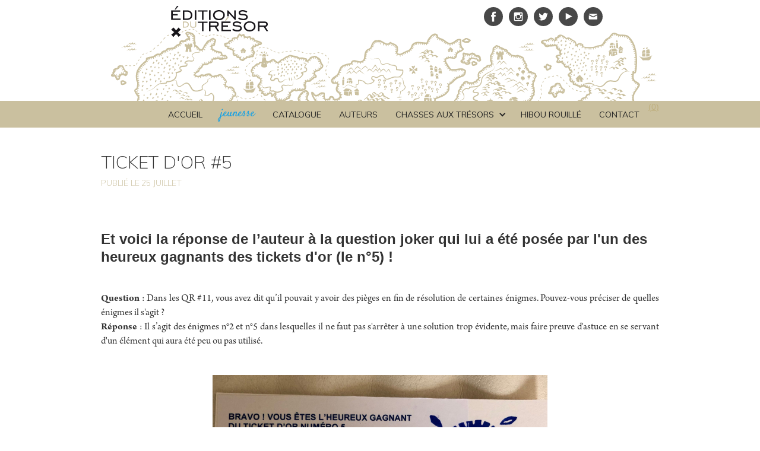

--- FILE ---
content_type: text/html
request_url: https://www.editionsdutresor.com/lor-de-sipan/ticket-dor-5
body_size: 4732
content:
<!DOCTYPE html><!-- This site was created in Webflow. https://webflow.com --><!-- Last Published: Tue Jan 13 2026 16:36:14 GMT+0000 (Coordinated Universal Time) --><html data-wf-domain="www.editionsdutresor.com" data-wf-page="5daebb59bc3bf44bb068e212" data-wf-site="5891f1cbc8a05a997b524406" data-wf-collection="5daebb59bc3bf457a168e211" data-wf-item-slug="ticket-dor-5"><head><meta charset="utf-8"/><title>TICKET D&#x27;OR #5</title><meta content="Retrouvez ici la réponse de l’auteur à la question joker qui lui a été posée par l&#x27;un des heureux gagnants des tickets d&#x27;or (le n°5)…" name="description"/><meta content="TICKET D&#x27;OR #5" property="og:title"/><meta content="Retrouvez ici la réponse de l’auteur à la question joker qui lui a été posée par l&#x27;un des heureux gagnants des tickets d&#x27;or (le n°5)…" property="og:description"/><meta content="TICKET D&#x27;OR #5" property="twitter:title"/><meta content="Retrouvez ici la réponse de l’auteur à la question joker qui lui a été posée par l&#x27;un des heureux gagnants des tickets d&#x27;or (le n°5)…" property="twitter:description"/><meta property="og:type" content="website"/><meta content="summary_large_image" name="twitter:card"/><meta content="width=device-width, initial-scale=1" name="viewport"/><meta content="UA-93478155-1" name="google-site-verification"/><meta content="Webflow" name="generator"/><link href="https://cdn.prod.website-files.com/5891f1cbc8a05a997b524406/css/editions-du-tresor.webflow.shared.ba0e94c6c.min.css" rel="stylesheet" type="text/css" integrity="sha384-ug6UxsD2whD/BlccUQIz6ILRCFQIVqWe3QIgpJEkKrAPLYMfQLizxLx6+Xp5Jo7S" crossorigin="anonymous"/><link href="https://fonts.googleapis.com" rel="preconnect"/><link href="https://fonts.gstatic.com" rel="preconnect" crossorigin="anonymous"/><script src="https://ajax.googleapis.com/ajax/libs/webfont/1.6.26/webfont.js" type="text/javascript"></script><script type="text/javascript">WebFont.load({  google: {    families: ["Muli:200,200italic,300,300italic,regular,italic,600,600italic,700,700italic,800,800italic,900,900italic","Satisfy:regular"]  }});</script><script type="text/javascript">!function(o,c){var n=c.documentElement,t=" w-mod-";n.className+=t+"js",("ontouchstart"in o||o.DocumentTouch&&c instanceof DocumentTouch)&&(n.className+=t+"touch")}(window,document);</script><link href="https://cdn.prod.website-files.com/5891f1cbc8a05a997b524406/58c59a8a0a9e894d67f540aa_cross32.png" rel="shortcut icon" type="image/x-icon"/><link href="https://cdn.prod.website-files.com/5891f1cbc8a05a997b524406/58beab30dc6f0fcd73f64af7_256.png" rel="apple-touch-icon"/><link href="https://www.editionsdutresor.com/lor-de-sipan/ticket-dor-5" rel="canonical"/><script type="text/javascript">(function(i,s,o,g,r,a,m){i['GoogleAnalyticsObject']=r;i[r]=i[r]||function(){(i[r].q=i[r].q||[]).push(arguments)},i[r].l=1*new Date();a=s.createElement(o),m=s.getElementsByTagName(o)[0];a.async=1;a.src=g;m.parentNode.insertBefore(a,m)})(window,document,'script','https://www.google-analytics.com/analytics.js','ga');ga('create', 'UA-93478155-1', 'auto');ga('send', 'pageview');</script><script src="https://cdnjs.cloudflare.com/ajax/libs/jquery-cookie/1.4.1/jquery.cookie.js"></script>
<script>
// config
var dateclass = 'dateclass';
 
$(document).ready(function() {
  var wfdc = $('.' + dateclass);
 
  wfdc.each(function() {
    var wfdctxt = $(this).text();
 
    var monthsEn = [
      'January',
      'February',
      'March',
      'April',
      'May',
      'June',
      'July',
      'August',
      'September',
      'October',
      'November',
      'December'
    ];
    var monthsFr = [
      'janvier',
      'février',
      'mars',
      'avril',
      'mai',
      'juin',
      'juillet',
      'aout',
      'septembre',
      'octobre',
      'novembre',
      'décembre'
    ];
 
    for (var i = 0; i < 12; i++) {
      wfdctxt = wfdctxt.replace(monthsEn[i], monthsFr[i]);
    }
 
    $(this).text(wfdctxt);
 
  });
});
 
</script></head><body><div class="overlaysub"><div class="newsletter w-clearfix"><div class="pourvousinscrire"><strong>Pour vous inscrire à notre newsletter, c&#x27;est ici !</strong></div><div class="form-sub w-clearfix w-form"><form id="wf-form-NewsletterEDT-2" name="wf-form-NewsletterEDT" data-name="NewsletterEDT" action="https://editionsdutresor.us15.list-manage.com/subscribe/post?u=b9fd537c77126be179bba8684&amp;amp;id=19959bc12e" method="post" class="form-newletter w-clearfix" data-wf-page-id="5daebb59bc3bf44bb068e212" data-wf-element-id="0f0d5aa1-aed2-fbf9-56d8-9365e1654e0e"><input class="formsubmi2 w-input" maxlength="256" name="Email-Address" data-name="Email Address" placeholder="Tapez ici votre adresse mail" type="email" id="Email-Address-2" required=""/><div class="w-form-formrecaptcha g-recaptcha g-recaptcha-error g-recaptcha-disabled g-recaptcha-invalid-key"></div><input type="submit" data-wait="Merci de patienter..." class="submitbutton contactform accueil-2 w-button" value="Envoyer"/></form><div class="success-subdiv w-form-done"><div class="success-sub">Merci pour votre inscription !</div></div><div class="error-message-div w-form-fail"><div class="error-text-sub">Erreur de saisie</div></div></div><a href="#" data-ix="show-overlay" class="cross thefinger w-inline-block"></a></div></div><div class="section-h1"><div class="social w-container"><a href="/" class="w-inline-block"><img src="https://cdn.prod.website-files.com/5891f1cbc8a05a997b524406/58b582f30fd0d5b318efa416_logo.svg" alt="texte Éditions du Trésor" class="logo-header"/></a><a href="#" data-ix="showoverlay" class="social-link mail w-inline-block"></a><a href="https://www.youtube.com/channel/UCOoTl9Eptnwy518LOTXoLCg" target="_blank" class="social-link youtube w-inline-block"></a><a href="https://twitter.com/Editions_Tresor" target="_blank" class="social-link twitter w-inline-block"></a><a href="https://www.instagram.com/editions_du_tresor" target="_blank" class="social-link-copy insta w-inline-block"></a><a href="https://fr-fr.facebook.com/%C3%89ditions-du-Tr%C3%A9sor-414375435288235/" target="_blank" class="social-link w-inline-block"></a></div></div><div class="section-navbar"><div class="container-nav w-container"><div class="navpan w-embed"><a href="https://editionsdutresor.foxycart.com/cart?cart=view" class="navpanieracheter" style="display: block;">
(<span data-fc-id="minicart-quantity">0</span>)
</a></div><a href="/contact" class="nav-menu w-inline-block"><div>CONTACT</div></a><a href="/hibou-rouille" class="nav-menu w-inline-block"><div>Hibou Rouillé</div></a><div data-hover="true" data-delay="0" class="dropdown w-dropdown"><div class="dropdown-toggle w-dropdown-toggle"><div class="icon w-icon-dropdown-toggle"></div><div>CHASSES AUX TRÉSORS</div></div><nav class="w-dropdown-list"><a href="/mystere-cleopatre" class="nav-menu-dropdown w-dropdown-link">Mystère Cléo</a><a href="/le-tresor-de-lile-au-crane" class="nav-menu-dropdown w-dropdown-link">ILE AU CRÂNE</a><a href="/lor-de-sipan" class="nav-menu-dropdown w-dropdown-link">L&#x27;or de sipÁn</a><a href="/aventurier-perdu" class="nav-menu-dropdown w-dropdown-link">Aventurier perdu</a><a href="/diamants-voles" class="nav-menu-dropdown w-dropdown-link">diamants volés</a><a href="/tresor-perdu" class="nav-menu-dropdown w-dropdown-link">Trésor PERDU</a></nav></div><a href="/auteurs" class="nav-menu w-inline-block"><div>AUTEURS</div></a><a href="/catalogue" class="nav-menu w-inline-block"><div>catalogue</div></a><a href="/jeunesse" class="nav-menu-jeunesse w-inline-block"><div class="text-block-3-copy">jeunesse</div></a><a href="/" class="nav-menu w-inline-block"><div class="text-block-3">ACCUEIL</div></a><a href="/histoires-des-tresors" class="nav-menu hiddenrubrique w-inline-block"><div>histoires de TRÉSORS</div></a><a href="/presse-agenda" class="nav-menu hidenmenu w-inline-block"><div>PRESSE</div></a></div></div><div class="section-h1-chasse-tresor"><div class="cont-h1-chasse w-container"><h1 class="titre-h1-chasse smaller">TICKET D&#x27;OR #5</h1><div class="publieele">PUBLIÉ LE</div><h2 class="date-chasse-tresro dateclass">25</h2><h2 class="date-chasse-tresro dateclass">July</h2></div></div><div class="section-chasse-tresor"><div class="w-container"><div class="rich-text-chasse w-richtext"><h3>Et voici la réponse de l’auteur à la question joker qui lui a été posée par l&#x27;un des heureux gagnants des tickets d&#x27;or (le n°5) !</h3><p>‍</p><p><strong>Question</strong> : Dans les QR #11, vous avez dit qu’il pouvait y avoir des pièges en fin de résolution de certaines énigmes. Pouvez-vous préciser de quelles énigmes il s&#x27;agit ?<br/>‍<strong>Réponse</strong> : Il s’agit des énigmes n°2 et n°5 dans lesquelles il ne faut pas s&#x27;arrêter à une solution trop évidente, mais faire preuve d&#x27;astuce en se servant d&#x27;un élément qui aura été peu ou pas utilisé.</p><p>‍</p><figure class="w-richtext-align-center w-richtext-figure-type-image"><div><img src="https://cdn.prod.website-files.com/5891f3276f316a8b7141999d/62de6fb72a6811e102afe9ea_295110061_764711908289951_1821018455072207817_n.jpg" loading="lazy" alt=""/></div></figure></div></div></div><div class="foooter homepagee"><div class="container-newsletter w-container"><div class="row-102 w-row"><div class="column-2 w-col w-col-2"><div class="zbhra"><a target="_blank" href="http://www.zbrah.com" class="zbrah-text">DESIGN <span class="link-zbrah">ZBRAH</span></a><h1 class="h1-accueil">© ÉDITIONS DU TRÉSOR</h1><a href="/mentions-legales" class="mentionslegales">MENTIONS LÉGALES</a></div></div><div class="column w-clearfix w-col w-col-10"><h6 class="h6-newsletter"><strong>Vous souhaitez être tenu au courant de nos parutions ?<br/></strong>Laissez-nous votre adresse email !</h6><div class="form-sub w-clearfix w-form"><form id="wf-form-NewsletterEDT" name="wf-form-NewsletterEDT" data-name="NewsletterEDT" method="post" action="https://editionsdutresor.us15.list-manage.com/subscribe/post?u=b9fd537c77126be179bba8684&amp;amp;id=19959bc12e" class="form-newletter w-clearfix" data-wf-page-id="5daebb59bc3bf44bb068e212" data-wf-element-id="784e2390-7768-e164-f8e2-609ee8df980b"><input class="formsubmi w-input" maxlength="256" name="Email-Address-3" data-name="Email Address 3" placeholder="Tapez ici votre adresse mail" type="email" id="Email-Address-3" required=""/><div class="w-form-formrecaptcha recaptcha g-recaptcha g-recaptcha-error g-recaptcha-disabled g-recaptcha-invalid-key"></div><input type="submit" data-wait="Merci de patienter..." class="submitbutton contactform accueil w-button" value="Envoyer"/></form><div class="success-subdiv w-form-done"><div class="success-sub">Merci pour votre inscription !</div></div><div class="error-message-div w-form-fail"><div class="error-text-sub">Erreur de saisie</div></div></div></div></div></div></div><div class="navbar-mobile"><div class="container-burger"><a href="#" data-ix="burgeranimation" class="burger w-inline-block"><div data-ix="line-center" class="line1"></div><div data-ix="line-center" class="line2"></div><div data-ix="line-center" class="line3"></div></a></div><div data-ix="ia-dropdownmobile" class="menu-dropdown"><a href="/" class="menuitemdropdown w-inline-block"><div class="menutitledropdown">Accueil</div></a><a href="/jeunesse" class="menuitemdropdown-jeunesse w-inline-block"><div class="menutitledropdown-copy">jeunesse</div></a><a href="/catalogue" class="menuitemdropdown w-inline-block"><div class="menutitledropdown">CATALOGUE</div></a><a href="/auteurs" class="menuitemdropdown w-inline-block"><div class="menutitledropdown">Auteurs</div></a><div data-hover="true" data-delay="0" class="dropdown-2 w-dropdown"><div class="menuitemdropdown w-dropdown-toggle"><div class="w-icon-dropdown-toggle"></div><div>CHASSES AUX TRÉSORS</div></div><nav class="dropdown-list w-dropdown-list"><a href="/mystere-cleopatre-jeu" class="menuitemdropdown2 w-dropdown-link">MYSTÈRE CLÉO</a><a href="/le-tresor-de-lile-au-crane" class="menuitemdropdown2 w-dropdown-link">ILE AU CRÂNE</a><a href="/lor-de-sipan" class="menuitemdropdown2 w-dropdown-link">L&#x27;OR DE SIPÁN</a><a href="/aventurier-perdu" class="menuitemdropdown2 w-dropdown-link">AVENTURIER PERDU</a><a href="/diamants-voles" class="menuitemdropdown2 w-dropdown-link">DIAMANTS VOLÉS</a><a href="/tresor-perdu" class="menuitemdropdown2 w-dropdown-link">TRÉSOR PERDU</a></nav></div><a href="/hibou-rouille" class="menuitemdropdown w-inline-block"><div class="menutitledropdown">HIBOU ROUILLÉ</div></a><a href="/histoires-des-tresors" class="menuitemdropdown hidennav w-inline-block"><div class="menutitledropdown">actu des trésors</div></a><a href="/presse-agenda" class="menuitemdropdown hidenpress hidennav w-inline-block"><div class="menutitledropdown">presse</div></a><a href="/contact" class="menuitemdropdown w-inline-block"><div class="menutitledropdown">contact</div></a><div class="panier-mobile w-embed"><a href="https://editionsdutresor.foxycart.com/cart?cart=view" class="menuitemdropdown" style="display: block;">PANIER
(<span data-fc-id="minicart-quantity">0</span>)
</a></div><a href="/" class="logo-hold-navbar w-inline-block"><img src="https://cdn.prod.website-files.com/5891f1cbc8a05a997b524406/58b6e42d3d7ef49401af3eda_58a60fabc5b4ceef3e1d5b88_EDITIONSDUTRESOR2.svg" height="110" alt="image &quot;Éditions du Trésor&quot;"/></a></div></div><script src="https://d3e54v103j8qbb.cloudfront.net/js/jquery-3.5.1.min.dc5e7f18c8.js?site=5891f1cbc8a05a997b524406" type="text/javascript" integrity="sha256-9/aliU8dGd2tb6OSsuzixeV4y/faTqgFtohetphbbj0=" crossorigin="anonymous"></script><script src="https://cdn.prod.website-files.com/5891f1cbc8a05a997b524406/js/webflow.0cb403b5.8409d2df94ed3cf7.js" type="text/javascript" integrity="sha384-npRKd9VoTi+OfSShuo+TRpfIFruhJ6G2ZU86bJrrGH/MvMDOUMup6jawMKOENziB" crossorigin="anonymous"></script><!-- FOXYCART -->
<script src="//cdn.foxycart.com/editionsdutresor/loader.js" async defer></script>
<!-- /FOXYCART -->

<script>
// config
var dateclass = 'dateclass';
 
$(document).ready(function() {
  var wfdc = $('.' + dateclass);
 
  wfdc.each(function() {
    var wfdctxt = $(this).text();
 
    var monthsEn = [
      'January',
      'February',
      'March',
      'April',
      'May',
      'June',
      'July',
      'August',
      'September',
      'October',
      'November',
      'December'
    ];
    var monthsFr = [
      'janvier',
      'février',
      'mars',
      'avril',
      'mai',
      'juin',
      'juillet',
      'aout',
      'septembre',
      'octobre',
      'novembre',
      'décembre'
    ];
 
    for (var i = 0; i < 12; i++) {
      wfdctxt = wfdctxt.replace(monthsEn[i], monthsFr[i]);
    }
 
    $(this).text(wfdctxt);
 
  });
});
 
</script></body></html>

--- FILE ---
content_type: text/css
request_url: https://cdn.prod.website-files.com/5891f1cbc8a05a997b524406/css/editions-du-tresor.webflow.shared.ba0e94c6c.min.css
body_size: 20693
content:
html{-webkit-text-size-adjust:100%;-ms-text-size-adjust:100%;font-family:sans-serif}body{margin:0}article,aside,details,figcaption,figure,footer,header,hgroup,main,menu,nav,section,summary{display:block}audio,canvas,progress,video{vertical-align:baseline;display:inline-block}audio:not([controls]){height:0;display:none}[hidden],template{display:none}a{background-color:#0000}a:active,a:hover{outline:0}abbr[title]{border-bottom:1px dotted}b,strong{font-weight:700}dfn{font-style:italic}h1{margin:.67em 0;font-size:2em}mark{color:#000;background:#ff0}small{font-size:80%}sub,sup{vertical-align:baseline;font-size:75%;line-height:0;position:relative}sup{top:-.5em}sub{bottom:-.25em}img{border:0}svg:not(:root){overflow:hidden}hr{box-sizing:content-box;height:0}pre{overflow:auto}code,kbd,pre,samp{font-family:monospace;font-size:1em}button,input,optgroup,select,textarea{color:inherit;font:inherit;margin:0}button{overflow:visible}button,select{text-transform:none}button,html input[type=button],input[type=reset]{-webkit-appearance:button;cursor:pointer}button[disabled],html input[disabled]{cursor:default}button::-moz-focus-inner,input::-moz-focus-inner{border:0;padding:0}input{line-height:normal}input[type=checkbox],input[type=radio]{box-sizing:border-box;padding:0}input[type=number]::-webkit-inner-spin-button,input[type=number]::-webkit-outer-spin-button{height:auto}input[type=search]{-webkit-appearance:none}input[type=search]::-webkit-search-cancel-button,input[type=search]::-webkit-search-decoration{-webkit-appearance:none}legend{border:0;padding:0}textarea{overflow:auto}optgroup{font-weight:700}table{border-collapse:collapse;border-spacing:0}td,th{padding:0}@font-face{font-family:webflow-icons;src:url([data-uri])format("truetype");font-weight:400;font-style:normal}[class^=w-icon-],[class*=\ w-icon-]{speak:none;font-variant:normal;text-transform:none;-webkit-font-smoothing:antialiased;-moz-osx-font-smoothing:grayscale;font-style:normal;font-weight:400;line-height:1;font-family:webflow-icons!important}.w-icon-slider-right:before{content:""}.w-icon-slider-left:before{content:""}.w-icon-nav-menu:before{content:""}.w-icon-arrow-down:before,.w-icon-dropdown-toggle:before{content:""}.w-icon-file-upload-remove:before{content:""}.w-icon-file-upload-icon:before{content:""}*{box-sizing:border-box}html{height:100%}body{color:#333;background-color:#fff;min-height:100%;margin:0;font-family:Arial,sans-serif;font-size:14px;line-height:20px}img{vertical-align:middle;max-width:100%;display:inline-block}html.w-mod-touch *{background-attachment:scroll!important}.w-block{display:block}.w-inline-block{max-width:100%;display:inline-block}.w-clearfix:before,.w-clearfix:after{content:" ";grid-area:1/1/2/2;display:table}.w-clearfix:after{clear:both}.w-hidden{display:none}.w-button{color:#fff;line-height:inherit;cursor:pointer;background-color:#3898ec;border:0;border-radius:0;padding:9px 15px;text-decoration:none;display:inline-block}input.w-button{-webkit-appearance:button}html[data-w-dynpage] [data-w-cloak]{color:#0000!important}.w-code-block{margin:unset}pre.w-code-block code{all:inherit}.w-optimization{display:contents}.w-webflow-badge,.w-webflow-badge>img{box-sizing:unset;width:unset;height:unset;max-height:unset;max-width:unset;min-height:unset;min-width:unset;margin:unset;padding:unset;float:unset;clear:unset;border:unset;border-radius:unset;background:unset;background-image:unset;background-position:unset;background-size:unset;background-repeat:unset;background-origin:unset;background-clip:unset;background-attachment:unset;background-color:unset;box-shadow:unset;transform:unset;direction:unset;font-family:unset;font-weight:unset;color:unset;font-size:unset;line-height:unset;font-style:unset;font-variant:unset;text-align:unset;letter-spacing:unset;-webkit-text-decoration:unset;text-decoration:unset;text-indent:unset;text-transform:unset;list-style-type:unset;text-shadow:unset;vertical-align:unset;cursor:unset;white-space:unset;word-break:unset;word-spacing:unset;word-wrap:unset;transition:unset}.w-webflow-badge{white-space:nowrap;cursor:pointer;box-shadow:0 0 0 1px #0000001a,0 1px 3px #0000001a;visibility:visible!important;opacity:1!important;z-index:2147483647!important;color:#aaadb0!important;overflow:unset!important;background-color:#fff!important;border-radius:3px!important;width:auto!important;height:auto!important;margin:0!important;padding:6px!important;font-size:12px!important;line-height:14px!important;text-decoration:none!important;display:inline-block!important;position:fixed!important;inset:auto 12px 12px auto!important;transform:none!important}.w-webflow-badge>img{position:unset;visibility:unset!important;opacity:1!important;vertical-align:middle!important;display:inline-block!important}h1,h2,h3,h4,h5,h6{margin-bottom:10px;font-weight:700}h1{margin-top:20px;font-size:38px;line-height:44px}h2{margin-top:20px;font-size:32px;line-height:36px}h3{margin-top:20px;font-size:24px;line-height:30px}h4{margin-top:10px;font-size:18px;line-height:24px}h5{margin-top:10px;font-size:14px;line-height:20px}h6{margin-top:10px;font-size:12px;line-height:18px}p{margin-top:0;margin-bottom:10px}blockquote{border-left:5px solid #e2e2e2;margin:0 0 10px;padding:10px 20px;font-size:18px;line-height:22px}figure{margin:0 0 10px}figcaption{text-align:center;margin-top:5px}ul,ol{margin-top:0;margin-bottom:10px;padding-left:40px}.w-list-unstyled{padding-left:0;list-style:none}.w-embed:before,.w-embed:after{content:" ";grid-area:1/1/2/2;display:table}.w-embed:after{clear:both}.w-video{width:100%;padding:0;position:relative}.w-video iframe,.w-video object,.w-video embed{border:none;width:100%;height:100%;position:absolute;top:0;left:0}fieldset{border:0;margin:0;padding:0}button,[type=button],[type=reset]{cursor:pointer;-webkit-appearance:button;border:0}.w-form{margin:0 0 15px}.w-form-done{text-align:center;background-color:#ddd;padding:20px;display:none}.w-form-fail{background-color:#ffdede;margin-top:10px;padding:10px;display:none}label{margin-bottom:5px;font-weight:700;display:block}.w-input,.w-select{color:#333;vertical-align:middle;background-color:#fff;border:1px solid #ccc;width:100%;height:38px;margin-bottom:10px;padding:8px 12px;font-size:14px;line-height:1.42857;display:block}.w-input::placeholder,.w-select::placeholder{color:#999}.w-input:focus,.w-select:focus{border-color:#3898ec;outline:0}.w-input[disabled],.w-select[disabled],.w-input[readonly],.w-select[readonly],fieldset[disabled] .w-input,fieldset[disabled] .w-select{cursor:not-allowed}.w-input[disabled]:not(.w-input-disabled),.w-select[disabled]:not(.w-input-disabled),.w-input[readonly],.w-select[readonly],fieldset[disabled]:not(.w-input-disabled) .w-input,fieldset[disabled]:not(.w-input-disabled) .w-select{background-color:#eee}textarea.w-input,textarea.w-select{height:auto}.w-select{background-color:#f3f3f3}.w-select[multiple]{height:auto}.w-form-label{cursor:pointer;margin-bottom:0;font-weight:400;display:inline-block}.w-radio{margin-bottom:5px;padding-left:20px;display:block}.w-radio:before,.w-radio:after{content:" ";grid-area:1/1/2/2;display:table}.w-radio:after{clear:both}.w-radio-input{float:left;margin:3px 0 0 -20px;line-height:normal}.w-file-upload{margin-bottom:10px;display:block}.w-file-upload-input{opacity:0;z-index:-100;width:.1px;height:.1px;position:absolute;overflow:hidden}.w-file-upload-default,.w-file-upload-uploading,.w-file-upload-success{color:#333;display:inline-block}.w-file-upload-error{margin-top:10px;display:block}.w-file-upload-default.w-hidden,.w-file-upload-uploading.w-hidden,.w-file-upload-error.w-hidden,.w-file-upload-success.w-hidden{display:none}.w-file-upload-uploading-btn{cursor:pointer;background-color:#fafafa;border:1px solid #ccc;margin:0;padding:8px 12px;font-size:14px;font-weight:400;display:flex}.w-file-upload-file{background-color:#fafafa;border:1px solid #ccc;flex-grow:1;justify-content:space-between;margin:0;padding:8px 9px 8px 11px;display:flex}.w-file-upload-file-name{font-size:14px;font-weight:400;display:block}.w-file-remove-link{cursor:pointer;width:auto;height:auto;margin-top:3px;margin-left:10px;padding:3px;display:block}.w-icon-file-upload-remove{margin:auto;font-size:10px}.w-file-upload-error-msg{color:#ea384c;padding:2px 0;display:inline-block}.w-file-upload-info{padding:0 12px;line-height:38px;display:inline-block}.w-file-upload-label{cursor:pointer;background-color:#fafafa;border:1px solid #ccc;margin:0;padding:8px 12px;font-size:14px;font-weight:400;display:inline-block}.w-icon-file-upload-icon,.w-icon-file-upload-uploading{width:20px;margin-right:8px;display:inline-block}.w-icon-file-upload-uploading{height:20px}.w-container{max-width:940px;margin-left:auto;margin-right:auto}.w-container:before,.w-container:after{content:" ";grid-area:1/1/2/2;display:table}.w-container:after{clear:both}.w-container .w-row{margin-left:-10px;margin-right:-10px}.w-row:before,.w-row:after{content:" ";grid-area:1/1/2/2;display:table}.w-row:after{clear:both}.w-row .w-row{margin-left:0;margin-right:0}.w-col{float:left;width:100%;min-height:1px;padding-left:10px;padding-right:10px;position:relative}.w-col .w-col{padding-left:0;padding-right:0}.w-col-1{width:8.33333%}.w-col-2{width:16.6667%}.w-col-3{width:25%}.w-col-4{width:33.3333%}.w-col-5{width:41.6667%}.w-col-6{width:50%}.w-col-7{width:58.3333%}.w-col-8{width:66.6667%}.w-col-9{width:75%}.w-col-10{width:83.3333%}.w-col-11{width:91.6667%}.w-col-12{width:100%}.w-hidden-main{display:none!important}@media screen and (max-width:991px){.w-container{max-width:728px}.w-hidden-main{display:inherit!important}.w-hidden-medium{display:none!important}.w-col-medium-1{width:8.33333%}.w-col-medium-2{width:16.6667%}.w-col-medium-3{width:25%}.w-col-medium-4{width:33.3333%}.w-col-medium-5{width:41.6667%}.w-col-medium-6{width:50%}.w-col-medium-7{width:58.3333%}.w-col-medium-8{width:66.6667%}.w-col-medium-9{width:75%}.w-col-medium-10{width:83.3333%}.w-col-medium-11{width:91.6667%}.w-col-medium-12{width:100%}.w-col-stack{width:100%;left:auto;right:auto}}@media screen and (max-width:767px){.w-hidden-main,.w-hidden-medium{display:inherit!important}.w-hidden-small{display:none!important}.w-row,.w-container .w-row{margin-left:0;margin-right:0}.w-col{width:100%;left:auto;right:auto}.w-col-small-1{width:8.33333%}.w-col-small-2{width:16.6667%}.w-col-small-3{width:25%}.w-col-small-4{width:33.3333%}.w-col-small-5{width:41.6667%}.w-col-small-6{width:50%}.w-col-small-7{width:58.3333%}.w-col-small-8{width:66.6667%}.w-col-small-9{width:75%}.w-col-small-10{width:83.3333%}.w-col-small-11{width:91.6667%}.w-col-small-12{width:100%}}@media screen and (max-width:479px){.w-container{max-width:none}.w-hidden-main,.w-hidden-medium,.w-hidden-small{display:inherit!important}.w-hidden-tiny{display:none!important}.w-col{width:100%}.w-col-tiny-1{width:8.33333%}.w-col-tiny-2{width:16.6667%}.w-col-tiny-3{width:25%}.w-col-tiny-4{width:33.3333%}.w-col-tiny-5{width:41.6667%}.w-col-tiny-6{width:50%}.w-col-tiny-7{width:58.3333%}.w-col-tiny-8{width:66.6667%}.w-col-tiny-9{width:75%}.w-col-tiny-10{width:83.3333%}.w-col-tiny-11{width:91.6667%}.w-col-tiny-12{width:100%}}.w-widget{position:relative}.w-widget-map{width:100%;height:400px}.w-widget-map label{width:auto;display:inline}.w-widget-map img{max-width:inherit}.w-widget-map .gm-style-iw{text-align:center}.w-widget-map .gm-style-iw>button{display:none!important}.w-widget-twitter{overflow:hidden}.w-widget-twitter-count-shim{vertical-align:top;text-align:center;background:#fff;border:1px solid #758696;border-radius:3px;width:28px;height:20px;display:inline-block;position:relative}.w-widget-twitter-count-shim *{pointer-events:none;-webkit-user-select:none;user-select:none}.w-widget-twitter-count-shim .w-widget-twitter-count-inner{text-align:center;color:#999;font-family:serif;font-size:15px;line-height:12px;position:relative}.w-widget-twitter-count-shim .w-widget-twitter-count-clear{display:block;position:relative}.w-widget-twitter-count-shim.w--large{width:36px;height:28px}.w-widget-twitter-count-shim.w--large .w-widget-twitter-count-inner{font-size:18px;line-height:18px}.w-widget-twitter-count-shim:not(.w--vertical){margin-left:5px;margin-right:8px}.w-widget-twitter-count-shim:not(.w--vertical).w--large{margin-left:6px}.w-widget-twitter-count-shim:not(.w--vertical):before,.w-widget-twitter-count-shim:not(.w--vertical):after{content:" ";pointer-events:none;border:solid #0000;width:0;height:0;position:absolute;top:50%;left:0}.w-widget-twitter-count-shim:not(.w--vertical):before{border-width:4px;border-color:#75869600 #5d6c7b #75869600 #75869600;margin-top:-4px;margin-left:-9px}.w-widget-twitter-count-shim:not(.w--vertical).w--large:before{border-width:5px;margin-top:-5px;margin-left:-10px}.w-widget-twitter-count-shim:not(.w--vertical):after{border-width:4px;border-color:#fff0 #fff #fff0 #fff0;margin-top:-4px;margin-left:-8px}.w-widget-twitter-count-shim:not(.w--vertical).w--large:after{border-width:5px;margin-top:-5px;margin-left:-9px}.w-widget-twitter-count-shim.w--vertical{width:61px;height:33px;margin-bottom:8px}.w-widget-twitter-count-shim.w--vertical:before,.w-widget-twitter-count-shim.w--vertical:after{content:" ";pointer-events:none;border:solid #0000;width:0;height:0;position:absolute;top:100%;left:50%}.w-widget-twitter-count-shim.w--vertical:before{border-width:5px;border-color:#5d6c7b #75869600 #75869600;margin-left:-5px}.w-widget-twitter-count-shim.w--vertical:after{border-width:4px;border-color:#fff #fff0 #fff0;margin-left:-4px}.w-widget-twitter-count-shim.w--vertical .w-widget-twitter-count-inner{font-size:18px;line-height:22px}.w-widget-twitter-count-shim.w--vertical.w--large{width:76px}.w-background-video{color:#fff;height:500px;position:relative;overflow:hidden}.w-background-video>video{object-fit:cover;z-index:-100;background-position:50%;background-size:cover;width:100%;height:100%;margin:auto;position:absolute;inset:-100%}.w-background-video>video::-webkit-media-controls-start-playback-button{-webkit-appearance:none;display:none!important}.w-background-video--control{background-color:#0000;padding:0;position:absolute;bottom:1em;right:1em}.w-background-video--control>[hidden]{display:none!important}.w-slider{text-align:center;clear:both;-webkit-tap-highlight-color:#0000;tap-highlight-color:#0000;background:#ddd;height:300px;position:relative}.w-slider-mask{z-index:1;white-space:nowrap;height:100%;display:block;position:relative;left:0;right:0;overflow:hidden}.w-slide{vertical-align:top;white-space:normal;text-align:left;width:100%;height:100%;display:inline-block;position:relative}.w-slider-nav{z-index:2;text-align:center;-webkit-tap-highlight-color:#0000;tap-highlight-color:#0000;height:40px;margin:auto;padding-top:10px;position:absolute;inset:auto 0 0}.w-slider-nav.w-round>div{border-radius:100%}.w-slider-nav.w-num>div{font-size:inherit;line-height:inherit;width:auto;height:auto;padding:.2em .5em}.w-slider-nav.w-shadow>div{box-shadow:0 0 3px #3336}.w-slider-nav-invert{color:#fff}.w-slider-nav-invert>div{background-color:#2226}.w-slider-nav-invert>div.w-active{background-color:#222}.w-slider-dot{cursor:pointer;background-color:#fff6;width:1em;height:1em;margin:0 3px .5em;transition:background-color .1s,color .1s;display:inline-block;position:relative}.w-slider-dot.w-active{background-color:#fff}.w-slider-dot:focus{outline:none;box-shadow:0 0 0 2px #fff}.w-slider-dot:focus.w-active{box-shadow:none}.w-slider-arrow-left,.w-slider-arrow-right{cursor:pointer;color:#fff;-webkit-tap-highlight-color:#0000;tap-highlight-color:#0000;-webkit-user-select:none;user-select:none;width:80px;margin:auto;font-size:40px;position:absolute;inset:0;overflow:hidden}.w-slider-arrow-left [class^=w-icon-],.w-slider-arrow-right [class^=w-icon-],.w-slider-arrow-left [class*=\ w-icon-],.w-slider-arrow-right [class*=\ w-icon-]{position:absolute}.w-slider-arrow-left:focus,.w-slider-arrow-right:focus{outline:0}.w-slider-arrow-left{z-index:3;right:auto}.w-slider-arrow-right{z-index:4;left:auto}.w-icon-slider-left,.w-icon-slider-right{width:1em;height:1em;margin:auto;inset:0}.w-slider-aria-label{clip:rect(0 0 0 0);border:0;width:1px;height:1px;margin:-1px;padding:0;position:absolute;overflow:hidden}.w-slider-force-show{display:block!important}.w-dropdown{text-align:left;z-index:900;margin-left:auto;margin-right:auto;display:inline-block;position:relative}.w-dropdown-btn,.w-dropdown-toggle,.w-dropdown-link{vertical-align:top;color:#222;text-align:left;white-space:nowrap;margin-left:auto;margin-right:auto;padding:20px;text-decoration:none;position:relative}.w-dropdown-toggle{-webkit-user-select:none;user-select:none;cursor:pointer;padding-right:40px;display:inline-block}.w-dropdown-toggle:focus{outline:0}.w-icon-dropdown-toggle{width:1em;height:1em;margin:auto 20px auto auto;position:absolute;top:0;bottom:0;right:0}.w-dropdown-list{background:#ddd;min-width:100%;display:none;position:absolute}.w-dropdown-list.w--open{display:block}.w-dropdown-link{color:#222;padding:10px 20px;display:block}.w-dropdown-link.w--current{color:#0082f3}.w-dropdown-link:focus{outline:0}@media screen and (max-width:767px){.w-nav-brand{padding-left:10px}}.w-lightbox-backdrop{cursor:auto;letter-spacing:normal;text-indent:0;text-shadow:none;text-transform:none;visibility:visible;white-space:normal;word-break:normal;word-spacing:normal;word-wrap:normal;color:#fff;text-align:center;z-index:2000;opacity:0;-webkit-user-select:none;-moz-user-select:none;-webkit-tap-highlight-color:transparent;background:#000000e6;outline:0;font-family:Helvetica Neue,Helvetica,Ubuntu,Segoe UI,Verdana,sans-serif;font-size:17px;font-style:normal;font-weight:300;line-height:1.2;list-style:disc;position:fixed;inset:0;-webkit-transform:translate(0)}.w-lightbox-backdrop,.w-lightbox-container{-webkit-overflow-scrolling:touch;height:100%;overflow:auto}.w-lightbox-content{height:100vh;position:relative;overflow:hidden}.w-lightbox-view{opacity:0;width:100vw;height:100vh;position:absolute}.w-lightbox-view:before{content:"";height:100vh}.w-lightbox-group,.w-lightbox-group .w-lightbox-view,.w-lightbox-group .w-lightbox-view:before{height:86vh}.w-lightbox-frame,.w-lightbox-view:before{vertical-align:middle;display:inline-block}.w-lightbox-figure{margin:0;position:relative}.w-lightbox-group .w-lightbox-figure{cursor:pointer}.w-lightbox-img{width:auto;max-width:none;height:auto}.w-lightbox-image{float:none;max-width:100vw;max-height:100vh;display:block}.w-lightbox-group .w-lightbox-image{max-height:86vh}.w-lightbox-caption{text-align:left;text-overflow:ellipsis;white-space:nowrap;background:#0006;padding:.5em 1em;position:absolute;bottom:0;left:0;right:0;overflow:hidden}.w-lightbox-embed{width:100%;height:100%;position:absolute;inset:0}.w-lightbox-control{cursor:pointer;background-position:50%;background-repeat:no-repeat;background-size:24px;width:4em;transition:all .3s;position:absolute;top:0}.w-lightbox-left{background-image:url([data-uri]);display:none;bottom:0;left:0}.w-lightbox-right{background-image:url([data-uri]);display:none;bottom:0;right:0}.w-lightbox-close{background-image:url([data-uri]);background-size:18px;height:2.6em;right:0}.w-lightbox-strip{white-space:nowrap;padding:0 1vh;line-height:0;position:absolute;bottom:0;left:0;right:0;overflow:auto hidden}.w-lightbox-item{box-sizing:content-box;cursor:pointer;width:10vh;padding:2vh 1vh;display:inline-block;-webkit-transform:translate(0,0)}.w-lightbox-active{opacity:.3}.w-lightbox-thumbnail{background:#222;height:10vh;position:relative;overflow:hidden}.w-lightbox-thumbnail-image{position:absolute;top:0;left:0}.w-lightbox-thumbnail .w-lightbox-tall{width:100%;top:50%;transform:translateY(-50%)}.w-lightbox-thumbnail .w-lightbox-wide{height:100%;left:50%;transform:translate(-50%)}.w-lightbox-spinner{box-sizing:border-box;border:5px solid #0006;border-radius:50%;width:40px;height:40px;margin-top:-20px;margin-left:-20px;animation:.8s linear infinite spin;position:absolute;top:50%;left:50%}.w-lightbox-spinner:after{content:"";border:3px solid #0000;border-bottom-color:#fff;border-radius:50%;position:absolute;inset:-4px}.w-lightbox-hide{display:none}.w-lightbox-noscroll{overflow:hidden}@media (min-width:768px){.w-lightbox-content{height:96vh;margin-top:2vh}.w-lightbox-view,.w-lightbox-view:before{height:96vh}.w-lightbox-group,.w-lightbox-group .w-lightbox-view,.w-lightbox-group .w-lightbox-view:before{height:84vh}.w-lightbox-image{max-width:96vw;max-height:96vh}.w-lightbox-group .w-lightbox-image{max-width:82.3vw;max-height:84vh}.w-lightbox-left,.w-lightbox-right{opacity:.5;display:block}.w-lightbox-close{opacity:.8}.w-lightbox-control:hover{opacity:1}}.w-lightbox-inactive,.w-lightbox-inactive:hover{opacity:0}.w-richtext:before,.w-richtext:after{content:" ";grid-area:1/1/2/2;display:table}.w-richtext:after{clear:both}.w-richtext[contenteditable=true]:before,.w-richtext[contenteditable=true]:after{white-space:initial}.w-richtext ol,.w-richtext ul{overflow:hidden}.w-richtext .w-richtext-figure-selected.w-richtext-figure-type-video div:after,.w-richtext .w-richtext-figure-selected[data-rt-type=video] div:after,.w-richtext .w-richtext-figure-selected.w-richtext-figure-type-image div,.w-richtext .w-richtext-figure-selected[data-rt-type=image] div{outline:2px solid #2895f7}.w-richtext figure.w-richtext-figure-type-video>div:after,.w-richtext figure[data-rt-type=video]>div:after{content:"";display:none;position:absolute;inset:0}.w-richtext figure{max-width:60%;position:relative}.w-richtext figure>div:before{cursor:default!important}.w-richtext figure img{width:100%}.w-richtext figure figcaption.w-richtext-figcaption-placeholder{opacity:.6}.w-richtext figure div{color:#0000;font-size:0}.w-richtext figure.w-richtext-figure-type-image,.w-richtext figure[data-rt-type=image]{display:table}.w-richtext figure.w-richtext-figure-type-image>div,.w-richtext figure[data-rt-type=image]>div{display:inline-block}.w-richtext figure.w-richtext-figure-type-image>figcaption,.w-richtext figure[data-rt-type=image]>figcaption{caption-side:bottom;display:table-caption}.w-richtext figure.w-richtext-figure-type-video,.w-richtext figure[data-rt-type=video]{width:60%;height:0}.w-richtext figure.w-richtext-figure-type-video iframe,.w-richtext figure[data-rt-type=video] iframe{width:100%;height:100%;position:absolute;top:0;left:0}.w-richtext figure.w-richtext-figure-type-video>div,.w-richtext figure[data-rt-type=video]>div{width:100%}.w-richtext figure.w-richtext-align-center{clear:both;margin-left:auto;margin-right:auto}.w-richtext figure.w-richtext-align-center.w-richtext-figure-type-image>div,.w-richtext figure.w-richtext-align-center[data-rt-type=image]>div{max-width:100%}.w-richtext figure.w-richtext-align-normal{clear:both}.w-richtext figure.w-richtext-align-fullwidth{text-align:center;clear:both;width:100%;max-width:100%;margin-left:auto;margin-right:auto;display:block}.w-richtext figure.w-richtext-align-fullwidth>div{padding-bottom:inherit;display:inline-block}.w-richtext figure.w-richtext-align-fullwidth>figcaption{display:block}.w-richtext figure.w-richtext-align-floatleft{float:left;clear:none;margin-right:15px}.w-richtext figure.w-richtext-align-floatright{float:right;clear:none;margin-left:15px}.w-nav{z-index:1000;background:#ddd;position:relative}.w-nav:before,.w-nav:after{content:" ";grid-area:1/1/2/2;display:table}.w-nav:after{clear:both}.w-nav-brand{float:left;color:#333;text-decoration:none;position:relative}.w-nav-link{vertical-align:top;color:#222;text-align:left;margin-left:auto;margin-right:auto;padding:20px;text-decoration:none;display:inline-block;position:relative}.w-nav-link.w--current{color:#0082f3}.w-nav-menu{float:right;position:relative}[data-nav-menu-open]{text-align:center;background:#c8c8c8;min-width:200px;position:absolute;top:100%;left:0;right:0;overflow:visible;display:block!important}.w--nav-link-open{display:block;position:relative}.w-nav-overlay{width:100%;display:none;position:absolute;top:100%;left:0;right:0;overflow:hidden}.w-nav-overlay [data-nav-menu-open]{top:0}.w-nav[data-animation=over-left] .w-nav-overlay{width:auto}.w-nav[data-animation=over-left] .w-nav-overlay,.w-nav[data-animation=over-left] [data-nav-menu-open]{z-index:1;top:0;right:auto}.w-nav[data-animation=over-right] .w-nav-overlay{width:auto}.w-nav[data-animation=over-right] .w-nav-overlay,.w-nav[data-animation=over-right] [data-nav-menu-open]{z-index:1;top:0;left:auto}.w-nav-button{float:right;cursor:pointer;-webkit-tap-highlight-color:#0000;tap-highlight-color:#0000;-webkit-user-select:none;user-select:none;padding:18px;font-size:24px;display:none;position:relative}.w-nav-button:focus{outline:0}.w-nav-button.w--open{color:#fff;background-color:#c8c8c8}.w-nav[data-collapse=all] .w-nav-menu{display:none}.w-nav[data-collapse=all] .w-nav-button,.w--nav-dropdown-open,.w--nav-dropdown-toggle-open{display:block}.w--nav-dropdown-list-open{position:static}@media screen and (max-width:991px){.w-nav[data-collapse=medium] .w-nav-menu{display:none}.w-nav[data-collapse=medium] .w-nav-button{display:block}}@media screen and (max-width:767px){.w-nav[data-collapse=small] .w-nav-menu{display:none}.w-nav[data-collapse=small] .w-nav-button{display:block}.w-nav-brand{padding-left:10px}}@media screen and (max-width:479px){.w-nav[data-collapse=tiny] .w-nav-menu{display:none}.w-nav[data-collapse=tiny] .w-nav-button{display:block}}.w-tabs{position:relative}.w-tabs:before,.w-tabs:after{content:" ";grid-area:1/1/2/2;display:table}.w-tabs:after{clear:both}.w-tab-menu{position:relative}.w-tab-link{vertical-align:top;text-align:left;cursor:pointer;color:#222;background-color:#ddd;padding:9px 30px;text-decoration:none;display:inline-block;position:relative}.w-tab-link.w--current{background-color:#c8c8c8}.w-tab-link:focus{outline:0}.w-tab-content{display:block;position:relative;overflow:hidden}.w-tab-pane{display:none;position:relative}.w--tab-active{display:block}@media screen and (max-width:479px){.w-tab-link{display:block}}.w-ix-emptyfix:after{content:""}@keyframes spin{0%{transform:rotate(0)}to{transform:rotate(360deg)}}.w-dyn-empty{background-color:#ddd;padding:10px}.w-dyn-hide,.w-dyn-bind-empty,.w-condition-invisible{display:none!important}.wf-layout-layout{display:grid}@font-face{font-family:Arnopro;src:url(https://cdn.prod.website-files.com/5891f1cbc8a05a997b524406/5899c6e0cf7c18be59ea2c22_ArnoPro-Bold.otf)format("opentype");font-weight:700;font-style:normal;font-display:auto}@font-face{font-family:Arnopro;src:url(https://cdn.prod.website-files.com/5891f1cbc8a05a997b524406/5899c6e07f55043c07cf5c2d_ArnoPro-Italic.otf)format("opentype");font-weight:400;font-style:italic;font-display:auto}@font-face{font-family:Arnopro;src:url(https://cdn.prod.website-files.com/5891f1cbc8a05a997b524406/5899c6e0cf7c18be59ea2c23_ArnoPro-Regular.otf)format("opentype");font-weight:400;font-style:normal;font-display:auto}:root{--steel-blue:#2e9bd0;--black-2:white;--tan:#cac09f;--dark-khaki:#bfaf7e;--black:#252525;--dark-slate-blue:#43509e}.w-form-formrecaptcha{margin-bottom:8px}.w-checkbox{margin-bottom:5px;padding-left:20px;display:block}.w-checkbox:before{content:" ";grid-area:1/1/2/2;display:table}.w-checkbox:after{content:" ";clear:both;grid-area:1/1/2/2;display:table}.w-checkbox-input{float:left;margin:4px 0 0 -20px;line-height:normal}.w-checkbox-input--inputType-custom{border:1px solid #ccc;border-radius:2px;width:12px;height:12px}.w-checkbox-input--inputType-custom.w--redirected-checked{background-color:#3898ec;background-image:url(https://d3e54v103j8qbb.cloudfront.net/static/custom-checkbox-checkmark.589d534424.svg);background-position:50%;background-repeat:no-repeat;background-size:cover;border-color:#3898ec}.w-checkbox-input--inputType-custom.w--redirected-focus{box-shadow:0 0 3px 1px #3898ec}h5{text-transform:uppercase;margin-top:19px;margin-bottom:15px;font-family:Twcenmtmed;font-size:18px;font-weight:400;line-height:22px}p{text-align:justify;margin-bottom:10px;font-family:Arnopro,sans-serif;font-size:17px;line-height:24px}a{color:#bfaf7e;text-decoration:underline;transition:color .2s}.body{color:#252525;text-align:center;background-image:none;background-repeat:repeat;background-size:auto;background-attachment:scroll;font-family:Arnopro,sans-serif;font-weight:400}.body.contactbody{padding-bottom:0}.body.contactpassword{padding-top:0;padding-bottom:0}.div-auteurs{color:#000;background-color:#bfaf7e1a;background-image:linear-gradient(#bfaf7e66,#bfaf7ecc),url(https://cdn.prod.website-files.com/5891f1cbc8a05a997b524406/58b43a595c6f040d68758557_patern%20flower2.webp),url(https://cdn.prod.website-files.com/5891f1cbc8a05a997b524406/589c777facf809b402078cd3_binding-dark.png);background-position:0 0,0 0,0 0;background-size:auto,19px,90px;width:280px;height:380px;margin-bottom:50px;margin-left:auto;margin-right:auto;padding-top:20px;padding-left:30px;padding-right:30px;text-decoration:none;transition:transform .2s;display:block;position:relative;overflow:hidden;box-shadow:0 6px 6px #0000002e}.div-auteurs:hover{box-shadow:0 6px 6px #0000002e}.auteur-pic{background-color:#0000;background-image:url(https://d3e54v103j8qbb.cloudfront.net/img/background-image.svg);background-position:50% 41%;background-repeat:no-repeat;background-size:cover;border-radius:50%;width:130px;height:130px;margin-left:auto;margin-right:auto;display:block}.paragraphe-minibio{color:#252525;font-family:Arnopro,sans-serif;font-size:14px;line-height:20px}.button-voir-la-fiche-complete{z-index:5;color:#fff;text-transform:uppercase;background-color:#0000;border:1px solid #fff;width:180px;margin-bottom:20px;margin-left:auto;margin-right:auto;padding:5px 12px;font-family:Muli,sans-serif;font-size:12px;font-weight:200;transition:background-color .2s,color .2s,border-color .2s;display:block;position:absolute;bottom:0;left:0;right:0}.button-voir-la-fiche-complete:hover{color:#252525;border-color:#252525}.h5-auteur{color:#fff;margin-top:10px;margin-bottom:15px;font-family:Muli,sans-serif;font-weight:200}.photo-auteur{background-image:url(https://d3e54v103j8qbb.cloudfront.net/img/background-image.svg);background-position:50%;background-repeat:no-repeat;background-size:cover;border-radius:50%;width:180px;height:180px;margin-left:auto;margin-right:auto;display:block}.nom-auteur{color:#252525;margin-bottom:5px;font-family:Muli,sans-serif;font-size:22px;font-weight:200;line-height:30px}.site-web-auteur{color:#bfaf7e;text-transform:uppercase;font-family:Muli,sans-serif;font-size:13px;font-weight:200;text-decoration:none;transition:color .2s}.site-web-auteur:hover{color:#000}.bio-auteur{color:#252525;text-align:center;margin-top:50px;margin-bottom:50px;padding-left:166px;padding-right:166px;font-size:16px;line-height:23px}.bio-auteur.auth{margin-top:35px;margin-bottom:0;font-size:16px;line-height:23px}.autres-livres{flex:0 auto;width:100%;display:inline-block}.voir-les-autres-oeuvres{text-decoration:none;transition:color .2s,transform .2s;position:relative;transform:scale(.97)}.voir-les-autres-oeuvres:hover{transform:scale(1)}.image-autres-oeuvres{height:280px}.container-collection{flex:1;padding-top:10px;padding-left:20px;padding-right:15px;position:relative}.voirplus{float:right;color:#cac09f;background-color:#cac09f;background-image:url(https://cdn.prod.website-files.com/5891f1cbc8a05a997b524406/589a017bc89e814a07fb5e54_loupe%20white.svg);background-position:50%;background-repeat:no-repeat;background-size:25px;border:1px solid #cac09f;border-radius:50%;width:40px;height:40px;position:relative;bottom:0;right:0}.voirplus:hover{background-color:#0000;background-image:url(https://cdn.prod.website-files.com/5891f1cbc8a05a997b524406/58b8365d13b01d6f69553721_589a016a15fe7ce241e73746_loupe%20or.svg);background-size:25px}.voirplus.jeunessecolor{border-color:var(--steel-blue);background-color:var(--steel-blue);color:var(--steel-blue)}.voirplus.jeunessecolor:hover{background-color:#0000;background-image:url(https://cdn.prod.website-files.com/5891f1cbc8a05a997b524406/5a6740c0419e5f000158ec00_58b8365d13b01d6f69553721_589a016a15fe7ce241e73746_loupe%20orvlue.svg);background-size:25px;border-color:#2e9bd0}.cartembed{height:auto;margin-right:5px}.cont-image-catalogue{position:relative}.h2-auteur-livre{color:#fff;text-align:center;text-transform:uppercase;margin-top:0;margin-bottom:0;font-family:Muli,sans-serif;font-size:20px;font-weight:200;line-height:20px;text-decoration:none;transition:color .2s;display:inline-block}.h2-auteur-livre:hover{color:#252525}.photo-auteur-livre{background-image:url(https://d3e54v103j8qbb.cloudfront.net/img/background-image.svg);background-position:50%;background-repeat:no-repeat;background-size:cover;border-radius:50%;width:180px;height:180px;margin-left:auto;margin-right:auto;display:block}.mini-bio-auteur-livre{color:#252525;text-align:center;margin-bottom:15px;padding-left:250px;padding-right:250px;font-size:16px;line-height:22px}.titre-livre{color:#252525;text-align:left;text-transform:uppercase;margin-top:0;margin-bottom:0;padding-top:0;font-family:Muli,sans-serif;font-size:30px;font-weight:200;line-height:36px}.h2-sous-titre-livre{color:#252525;text-align:left;margin-top:3px;margin-bottom:3px;font-family:Muli,sans-serif;font-size:18px;font-weight:200;line-height:18px}.image-couverture-livre{z-index:10;float:left;height:auto;position:relative}.cont-column-livre{position:relative}.cont-column-livre.innerpadding{padding-top:2px}.link-auteur{padding-top:20px;padding-bottom:10px;display:inline-block}.synopsis-livre{color:#252525;text-align:justify;margin-top:0;font-family:Arnopro,sans-serif;font-weight:400;line-height:18px;display:inline-block;position:relative}.section-livre{background-color:#0000;background-image:none;background-position:0 0;background-size:auto;padding-top:40px;padding-bottom:40px}.section-livre.minvh{height:70vh}.container-auteur-livre{flex-direction:column;padding-bottom:35px;display:flex}.cont-image-livre{height:auto;position:relative;overflow:hidden}.cont-image-livre.filetonly{border:1px solid #25252521}.panierajouter{float:left;color:#fff;text-transform:uppercase;margin-left:auto;margin-right:auto;font-family:Muli,sans-serif;text-decoration:none;display:block}.panierajouter:hover{background-color:#0000}.panierajouter.jeunes,.panierajouter.adultes{margin-top:20px}.date-livre{float:left;color:#252525;text-align:left;text-transform:uppercase;font-family:Muli,sans-serif;font-weight:200;display:inline-block}.date-livre.dateclass{text-transform:uppercase;margin-left:4px}.date-livre.parution{margin-right:6px}.choix-date{float:left;width:100%;margin-top:10px;margin-bottom:5px;display:inline-block}.section-livre-auteur{background-color:#cac09f;background-image:linear-gradient(#cac09fe6,#cac09f99),url(https://cdn.prod.website-files.com/5891f1cbc8a05a997b524406/58b967be910e5195760ec927_seapatern.webp),url(https://cdn.prod.website-files.com/5891f1cbc8a05a997b524406/589c777facf809b402078cd3_binding-dark.png);background-position:0 0,0 0,0 0;background-size:auto,103px,90px;padding-top:25px;padding-bottom:25px}.section-h1{height:170px;position:relative}.lire-un-extrait{color:#cac09f;text-align:left;margin-top:15px;font-family:Muli,sans-serif;font-size:16px;font-weight:600;line-height:17px;text-decoration:none;display:block;position:relative;bottom:0;right:0}.lire-un-extrait:hover{color:#252525}.section-auteurpage{padding-top:40px;padding-bottom:40px}.section-auteur-livre{background-color:#cac09f1a;background-image:linear-gradient(#cac09fe6,#cac09f94),url(https://cdn.prod.website-files.com/5891f1cbc8a05a997b524406/58b43a595c6f040d68758557_patern%20flower2.webp),url(https://cdn.prod.website-files.com/5891f1cbc8a05a997b524406/589c777facf809b402078cd3_binding-dark.png);background-position:0 0,0 0,0 0;background-size:auto,19px,90px;padding-top:5px;padding-bottom:5px;position:relative}.div-vhasse-au-tresor{background-color:#bfaf7e80;background-image:linear-gradient(#cac09f66,#cac09fcc),url(https://cdn.prod.website-files.com/5891f1cbc8a05a997b524406/58b70b343a5976022f13a5cb_mountainpatern.webp);background-position:0 0,0 0;background-repeat:repeat,repeat;background-size:auto,103px;height:200px;margin-left:auto;margin-right:auto;padding:25px 15px;text-decoration:none;transition:background-color .2s;display:block;position:relative;top:0;left:0;right:0;overflow:hidden;box-shadow:0 6px 9px #0000002e}.div-vhasse-au-tresor:hover{height:200px}.div-vhasse-au-tresor.tresorperdu{background-image:linear-gradient(#cac09f66,#cac09fcc),url(https://cdn.prod.website-files.com/5891f1cbc8a05a997b524406/5daec050bc3bf490f469427c_58f888875e5f606980b770f4_seapatern.webp);background-size:auto,113px}.div-vhasse-au-tresor.diamantsvoles{background-image:linear-gradient(#cac09f8f,#cac09fcc),url(https://cdn.prod.website-files.com/5891f1cbc8a05a997b524406/5b924945dc95756caaad7805_Diamond-patern.webp);background-size:auto,83px}.div-vhasse-au-tresor.tresorperdu-original{background-image:linear-gradient(#cac09f66,#cac09fcc),url(https://cdn.prod.website-files.com/5891f1cbc8a05a997b524406/58f888875e5f606980b770f4_seapatern.webp);background-size:auto,113px}.div-vhasse-au-tresor.ile-au-crane{background-image:url(https://cdn.prod.website-files.com/5891f1cbc8a05a997b524406/63f8bbe5028c6c974c8ff78d_5daec01ebc3bf494ee6940cc_58f888875e5f606980b770f4_seapatern.webp);background-size:90px}.div-vhasse-au-tresor.mistere-cleopatre{background-image:linear-gradient(#cac09f66,#cac09fcc),url(https://cdn.prod.website-files.com/5891f1cbc8a05a997b524406/660e87d9efc8e9ba18dab6d1_63f8bbe5028c6c974c8ff78d_5daec01ebc3bf494ee6940cc_58f888875e5f606980b770f4_seapatern.webp);background-size:auto,113px}.div-vhasse-au-tresor.mistere-cleopatre-junior{background-color:#2d9bd080;background-image:linear-gradient(#2d9bd066,#2d9bd0cc),url(https://cdn.prod.website-files.com/5891f1cbc8a05a997b524406/660e8955840df6b63fddf46d_63f8bbe5028c6c974c8ff78d_5daec01ebc3bf494ee6940cc_58f888875e5f606980b770f4_seapatern.webp);background-size:auto,113px}.div-vhasse-au-tresor.hibou-rouille{background-image:linear-gradient(#cac09f66,#cac09fcc),url(https://cdn.prod.website-files.com/5891f1cbc8a05a997b524406/68bea8e76f80c65ea8d2bbaa_hiboux%20fond.svg);background-size:auto,90px}.dynamic-item-chasse{margin-bottom:30px;padding-left:20px;padding-right:20px}.titre-chasse-au-tresor{color:#252525;text-align:left;margin-bottom:0;font-family:Muli,sans-serif;font-size:18px;font-weight:200;line-height:22px;text-decoration:none}.date-chasse{float:left;color:#fff;text-align:left;text-transform:uppercase;margin-right:4px;font-family:Muli,sans-serif;font-size:14px;font-weight:200;display:inline-block;position:relative}.date-chasse.month{margin-right:50px}.paragraphe-chasse{float:left;color:#252525;text-align:left;margin-top:8px;font-size:14px;font-weight:100;line-height:22px;display:block;position:relative}.voir-larticle{background-image:url(https://cdn.prod.website-files.com/5891f1cbc8a05a997b524406/589a017bc89e814a07fb5e54_loupe%20white.svg);background-position:50%;background-repeat:no-repeat;background-size:30px;border:1px solid #fff;border-radius:50%;width:60px;height:60px;position:absolute;top:50%;bottom:0;right:-60px;transform:translateY(-50%)}.voir-larticle:hover{background-image:url(https://cdn.prod.website-files.com/5891f1cbc8a05a997b524406/58b70c903a5976022f13a5f3_589a017bc89e814a07fb5e54_loupe%20white.svg);background-size:30px;border-color:#252525}.section-h1-chasse-tresor{padding-top:40px;padding-bottom:40px}.titre-h1-chasse{text-align:left;margin-top:0;margin-bottom:0;font-family:Muli,sans-serif;font-size:45px;font-weight:200;line-height:48px}.titre-h1-chasse.subtitle{margin-top:10px;font-size:25px;line-height:28px}.titre-h1-chasse.smaller{text-transform:uppercase;margin-bottom:7px;font-size:30px;line-height:36px}.titre-h1-chasse.smaller.junior{text-transform:none;font-family:Satisfy,sans-serif}.date-chasse-tresro{float:left;color:#bfaf7e;text-transform:uppercase;margin-top:10px;margin-right:4px;font-family:Muli,sans-serif;font-size:20px;font-weight:200;line-height:20px}.date-chasse-tresro.dateclass{color:#cac09f;margin-top:0;font-size:14px}.date-chasse-tresro.dateclass.junior{color:#2d9bd0}.section-chasse-tresor{padding-bottom:40px}.utility-page-wrap{background-color:var(--black-2);background-image:linear-gradient(#ffffffbf,#ffffffbf),url(https://cdn.prod.website-files.com/5891f1cbc8a05a997b524406/58b5cd80c5d737ab29b9471a_test.svg);background-position:0 0,50% 100%;background-repeat:repeat,no-repeat;background-size:auto,auto;justify-content:center;align-items:flex-start;width:100vw;max-width:100%;height:100vh;max-height:100%;display:flex;position:relative}.utility-page-wrap.pt-x{padding-top:5rem}.utility-page-content{text-align:center;flex-direction:column;width:350px;display:flex}.utility-page-form{flex-direction:column;align-items:stretch;display:flex}.jeu-perroquet{background-color:#2e9bd0;background-image:linear-gradient(#2e9bd0de,#2e9bd087),url(https://cdn.prod.website-files.com/5891f1cbc8a05a997b524406/5a65ee81b7d11f0001577c76_3.webp);background-position:0 0,0 0;background-repeat:repeat,repeat;background-size:auto,90px;flex-direction:column;justify-content:center;align-items:center;min-height:100vh;padding-top:150px;display:block}.h2-mot-de-passe{text-transform:none;margin-top:0;margin-bottom:1rem;font-family:Muli,sans-serif;font-size:24px;font-weight:200;line-height:34px}.submitbutton{color:#fff;text-transform:uppercase;background-color:#0000;border:1px solid #fff;font-family:Muli,sans-serif;font-weight:200;transition:border-color .2s,color .2s}.submitbutton:hover{color:#fff;border-color:#fff}.submitbutton.contactform{float:left;color:#cac09f;border-color:#cac09f;margin-top:10px;padding-left:30px;padding-right:30px;transition:border-color .2s,color .2s,background-color .2s}.submitbutton.contactform:hover{color:#fff;background-color:#cac09f}.submitbutton.contactform.accueil{float:left;color:#252525;background-color:#fff3;border-color:#ffffff7d;border-radius:3px;height:77px;margin-top:0;margin-left:10px;margin-right:auto;padding:10px 22px;font-size:12px;line-height:13px;transition:color .2s,background-color .2s,border-color .2s;display:block;box-shadow:0 0 6px #ccccccc4}.submitbutton.contactform.accueil:hover{color:#25252578;background-color:#0000;border-color:#25252578}.submitbutton.contactform.accueil-2{float:left;color:#252525;background-color:#fff3;border-color:#ffffff7d;border-radius:3px;width:100%;height:77px;margin-top:0;margin-left:0;margin-right:0;padding:10px 22px;font-size:12px;line-height:13px;transition:color .2s,background-color .2s,border-color .2s;display:block;box-shadow:0 0 6px #ccccccc4}.submitbutton.contactform.accueil-2:hover{color:#25252578;background-color:#0000;border-color:#25252578}.submitbutton.dark{border-color:var(--tan);background-color:var(--tan);color:var(--black-2)}.submitbutton.dark:hover{border-color:var(--dark-khaki);background-color:var(--dark-khaki)}.passwordfield{color:var(--tan);text-align:center}.passwordfield:focus{border:1px solid var(--tan)}.cta-presse{text-transform:uppercase;background-color:#bfaf7e;border:1px solid #bfaf7e;font-family:Muli,sans-serif;font-weight:200;transition:color .2s,background-color .2s}.cta-presse:hover{color:#bfaf7e;background-color:#0000}.container-cta-presse{margin-top:50px}.section-navbar{z-index:11000;background-color:#cac09f;width:100%;height:45px;position:relative;top:0;left:0;right:0}.section-auteurs{padding-bottom:70px}.h1-pages{float:left;color:#252525;text-align:center;text-transform:uppercase;margin-top:0;margin-left:15px;font-family:Muli,sans-serif;font-size:35px;font-weight:200;line-height:35px;display:inline-block;position:relative}.h1-pages.white{float:none;color:#252525;margin-left:0}.h1-pages.satisfy{z-index:1;color:var(--steel-blue);text-transform:none;margin-bottom:0;margin-left:8px;padding-left:15px;padding-right:15px;font-family:Satisfy,sans-serif;font-size:45px;font-weight:100;line-height:48px}.h1-pages.junior{text-transform:none;font-family:Satisfy,sans-serif}.cont-h1-pages{padding-top:25px;padding-bottom:20px}.cont-h1-pages.histores{padding-bottom:10px}.container-nav{flex-direction:row;justify-content:flex-end;height:100%;display:block}.row-navbar{height:100%;overflow:hidden}.nav-menu{float:right;color:#252525;text-transform:uppercase;height:100%;padding:16px 15px;font-family:Muli,sans-serif;font-size:14px;font-weight:400;line-height:14px;text-decoration:none}.nav-menu:hover{color:#fff;font-weight:400}.nav-menu.w--current{color:#fff;display:inline-block}.nav-menu.hidenmenu,.nav-menu.hiddenrubrique{display:none}.col-100{justify-content:center;height:100%;display:flex}.logo-navbar{height:60px;position:relative}.backtohome{float:left;height:110px}.section-actu-des-tresors{padding-bottom:70px}.cart{float:right;background-image:url(https://cdn.prod.website-files.com/5891f1cbc8a05a997b524406/58b836433db847f3583d7af8_589a00831c4e926c43472de4_cart%20or.svg);background-position:50%;background-repeat:no-repeat;background-size:25px;border:1px solid #cac09f;border-radius:50%;width:40px;height:40px;position:relative;bottom:0;right:0}.cart:hover{background-color:#cac09f;background-image:url(https://cdn.prod.website-files.com/5891f1cbc8a05a997b524406/589a00cd22a386a441c6e358_cart%20white.svg);background-size:25px;border-color:#cac09f}.hiddendiv{display:none}.panierbook{float:left;color:#fff;text-transform:uppercase;background-color:#cac09f;border:1px solid #cac09f;padding:10px 20px;font-family:Muli,sans-serif;font-weight:200;text-decoration:none;transition:color .2s,background-color .2s}.panierbook:hover{color:#cac09f;background-color:#0000}.goback{background-image:url(https://cdn.prod.website-files.com/5891f1cbc8a05a997b524406/58a632900732e3562fac89eb_arrowleft.svg);background-position:50%;background-repeat:no-repeat;background-size:25px;width:40px;height:40px;display:block;position:absolute;bottom:5px;left:20px}.goback:hover{background-image:url(https://cdn.prod.website-files.com/5891f1cbc8a05a997b524406/58a634e9deb4b3262c6443ca_arrowleft.svg);background-position:50%;background-size:25px}.godown{background-image:url(https://cdn.prod.website-files.com/5891f1cbc8a05a997b524406/58a632e9c5b4ceef3e1d67ec_arrowdown.svg);background-position:50%;background-repeat:no-repeat;background-size:25px;width:40px;height:40px;position:absolute;bottom:5px;right:20px}.godown:hover{background-image:url(https://cdn.prod.website-files.com/5891f1cbc8a05a997b524406/58a6350ec5b4ceef3e1d6866_arrowdown.svg);background-size:25px}.section-chasse-tresor-footer{background-color:#cac09f;background-image:linear-gradient(#cac09fe6,#cac09f99),url(https://cdn.prod.website-files.com/5891f1cbc8a05a997b524406/58b70b343a5976022f13a5cb_mountainpatern.webp),url(https://cdn.prod.website-files.com/5891f1cbc8a05a997b524406/589c777facf809b402078cd3_binding-dark.png);background-position:0 0,0 0,0 0;background-size:auto,103px,90px;padding-top:25px;padding-bottom:25px}.chasse-au-tresor-random{text-transform:uppercase;border:1px solid #fff;width:200px;height:300px;padding:20px 20px 35px;text-decoration:none;transition:color .2s,background-color .2s,transform .2s}.chasse-au-tresor-random:hover{background-color:#ffffff2e;transform:translateY(-8px)}.titre-random-chasse{color:#252525;text-align:left;margin-bottom:5px;font-family:Muli,sans-serif;font-size:14px;font-weight:200;line-height:17px}.date-random{float:left;color:#fff;text-align:left;margin-right:4px;font-family:Muli,sans-serif;font-weight:200}.mini-resume-random{float:left;color:#252525;text-align:left;text-transform:none;margin-top:8px;font-size:13px;line-height:18px}.date-presse{background-color:#fffffff2;background-image:url(https://cdn.prod.website-files.com/5891f1cbc8a05a997b524406/58aaf0bdfd66fc996e17a6e0_green-gobbler.png);background-position:0 0;background-size:19px;width:100px;height:130px;padding:10px;position:relative;top:0;left:50%;right:0;transform:translate(-50%)}.presseactuvoir{background-image:url(https://cdn.prod.website-files.com/5891f1cbc8a05a997b524406/589a016a15fe7ce241e73746_loupe%20or.svg);background-position:50%;background-repeat:no-repeat;background-size:30px;border:1px solid #bfaf7e;border-radius:50%;width:60px;height:60px;position:absolute;inset:50% 0 0 50%;transform:translateY(-50%)translate(-50%)}.presseactuvoir:hover{background-image:url(https://cdn.prod.website-files.com/5891f1cbc8a05a997b524406/589a017bc89e814a07fb5e54_loupe%20white.svg);background-size:30px;border-color:#fff}.navbar-mobile{display:none}.section-contact{padding-top:40px;padding-bottom:70px}.field-form{color:#cac09f;text-align:left;font-family:Muli,sans-serif;font-weight:200}.succes-form{color:#bfaf7e;text-transform:uppercase;font-family:Muli,sans-serif;font-weight:200}.succes-form-div{background-color:#0000;border:1px solid #bfaf7e}.textfield{max-width:100%}.form{width:900px;margin-left:auto;margin-right:auto;display:block}.section-hero{padding-top:40px;padding-bottom:40px}.h1-accueil{margin-top:5px;margin-bottom:5px;font-family:Muli,sans-serif;font-size:10px;font-weight:200;line-height:11px}.h2-accueil{color:#252525;margin-top:0;margin-bottom:5px;font-family:Muli,sans-serif;font-size:28px;font-weight:200;line-height:31px}.h3-accueil{color:#cac09f;text-transform:uppercase;margin-top:0;margin-bottom:20px;padding-left:160px;padding-right:160px;font-family:Muli,sans-serif;font-size:13px;font-weight:200;line-height:18px}.newsletter{z-index:15000;background-color:#f9f9f9;border-radius:7px;flex-direction:column;align-items:center;width:450px;height:auto;padding-top:40px;padding-bottom:40px;display:flex;position:fixed;top:50%;left:50%;right:0;transform:translate(-50%,-50%)}.container-newsletter{padding-top:0;padding-bottom:0;display:block}.form-newletter{float:right;width:auto;display:block}.h6-newsletter{float:right;color:#252525;text-align:right;margin-top:0;margin-bottom:25px;margin-right:0;font-family:Muli,sans-serif;font-size:14px;font-weight:200;display:inline-block}.h4-titre-accueil{text-align:left;font-family:Muli,sans-serif;font-size:25px;font-weight:200;line-height:27px}.h5-subtitle{text-align:left;margin-top:10px;font-family:Muli,sans-serif;font-size:18px;font-weight:200;line-height:18px}.cta-fiche-complete{float:left;color:#fff;text-transform:uppercase;background-color:#cac09f;border:1px solid #cac09f;margin-top:25px;margin-left:10px;font-family:Muli,sans-serif;font-weight:200;transition:color .2s,background-color .2s;position:absolute;bottom:0;left:0}.cta-fiche-complete:hover{color:#cac09f;background-color:#0000}.customfield.arbitraire{color:#252525;text-transform:lowercase;background-color:#0000;border:1px solid #ffffff7d;width:250px;font-family:Muli,sans-serif;transition:transform .2s;transform:scale(.97)}.customfield.arbitraire:focus{color:#fff;border-color:#fff;transform:none}.navpan{float:right;flex-wrap:wrap;justify-content:flex-end;align-items:center;height:100%}.cross{float:left;width:35px}.cross.thefinger{background-image:url(https://cdn.prod.website-files.com/5891f1cbc8a05a997b524406/58c1740d04b9f7763f5ecd00_cross.svg);background-position:50%;background-repeat:no-repeat;background-size:30px;width:25px;height:25px;position:absolute;top:-15px;right:-30px}.social{background-image:url(https://cdn.prod.website-files.com/5891f1cbc8a05a997b524406/58b6d912c7377377546829bf_Carte%20header3.svg),linear-gradient(#fff,#fff);background-position:0 45px,0 0;background-repeat:no-repeat,repeat;background-size:cover,auto;height:100%;padding-right:90px;position:relative}.social-link{float:right;background-color:#252525d6;background-image:url(https://cdn.prod.website-files.com/5891f1cbc8a05a997b524406/58b44e2ff970738a09c597b1_facebook.svg);background-position:50%;background-repeat:no-repeat;background-size:26px;border-radius:50%;width:32px;height:32px;margin:12px 5px 22px;transition:color .2s,background-color .2s;position:relative}.social-link:hover{background-color:#252525bf}.social-link.twitter{background-image:url(https://cdn.prod.website-files.com/5891f1cbc8a05a997b524406/58b44e82df89aa302569c609_twitter.svg);background-repeat:no-repeat;background-size:22px}.social-link.youtube{background-image:url(https://cdn.prod.website-files.com/5891f1cbc8a05a997b524406/58b44f84cc83406a09ecb5a4_youtube.svg);background-size:50px}.social-link.mail{background-image:url(https://cdn.prod.website-files.com/5891f1cbc8a05a997b524406/58b45014385d00d47e5d961a_mail.svg);background-repeat:no-repeat;background-size:18px}.auteur-link{float:left;background-color:#fff;width:200px;height:50px;text-decoration:none}.nom-auteur-dropdown{color:#252525;text-transform:uppercase;height:50px;padding-top:16px;padding-bottom:16px;font-family:Muli,sans-serif;font-size:12px;font-weight:200;text-decoration:none}.nom-auteur-dropdown:hover{color:#cac09f}.dyn-list-overflow{width:200px;height:300px;margin-top:15px;overflow:scroll}.voir-lsite-des-auterurs{float:left;color:#252525;text-align:left;width:230px;text-decoration:none;position:relative}.dyna-dropdown{overflow:hidden}.voir-la-liste{font-family:Muli,sans-serif;font-size:13px;font-weight:200;text-decoration:none;display:inline}.cont-dropdown{z-index:5000;flex-direction:column;padding-left:50px;display:flex;position:absolute;top:0;left:0;right:0}.section-dropdown{height:35px;margin-bottom:50px;position:relative}.arrow-down{height:13px;margin-bottom:3px;margin-left:5px}.logo-header{height:82px;transition:opacity .2s;position:absolute;top:-6px;left:102px}.logo-header:hover{opacity:.5}.paragraphe-histoire-de-tresors{float:left;color:#cac09f;margin-top:0;margin-bottom:20px;padding-left:53px;padding-right:53px;font-family:Muli,sans-serif;font-weight:200}.paragraphe-histoire-de-tresors.diamsvoles{margin-bottom:8px;display:block}.paragraphe-histoire-de-tresors.diamsvoles.cap{text-transform:uppercase}.paragraphe-histoire-de-tresors.diamsvoles.cap.junipr{color:#2d9bd0}.section-catalgoue{min-height:50vh;margin-top:50px}.col-cata{height:272px}.titre-cata{color:#252525;text-align:left;font-family:Muli,sans-serif;font-size:17px;font-weight:300;line-height:18px;text-decoration:none}.titre-cata:hover{color:#cac09f}.titre-cata.jeunesselink-copy{font-family:Satisfy,sans-serif;font-size:20px;line-height:20px}.titre-cata.jeunesselink-copy:hover{color:var(--steel-blue)}.dyna-item-cata{margin-bottom:60px}.div-padding{text-align:left;height:100%;padding-top:10px;padding-left:25px;padding-right:25px;line-height:17px;position:relative}.subtitle-cata{text-align:left;font-family:Muli,sans-serif;font-size:13px;font-weight:200;line-height:17px;overflow:visible}.auteur-cata{text-align:left;margin-top:5px;font-family:Muli,sans-serif;font-size:13px;font-weight:200;line-height:17px;text-decoration:none;display:block}.auteur-cata:hover{color:#252525}.price-cole{text-align:left;font-family:Muli,sans-serif;font-size:17px;font-weight:200;display:inline-block}.price-cole.euros{color:#252525;margin-left:2px;font-size:12px;font-weight:300;display:inline-block}.cta-holder{justify-content:space-between;align-items:flex-end;width:80%;height:40px;margin-top:15px;margin-bottom:10px;margin-left:30px;display:flex;position:absolute;bottom:0;left:0}.pricecont{display:inline-block}.rsum-paragrpahe{text-align:left;margin-top:10px;font-size:12.5px;font-weight:400;line-height:15px}.divvvb{display:flex}.linkimage-cata{transition:color .2s,transform .2s}.linkimage-cata:hover{transform:translateY(-5px)}.isbn{float:left;text-align:left;text-transform:uppercase;font-family:Muli,sans-serif;font-weight:200;display:block}.isbn.dataisbn{margin-left:3px}.pagesnombre{float:left;text-align:left;font-family:Muli,sans-serif;font-weight:200}.pagesnombre.datapages{margin-right:4px}.margin-date{margin-top:8px;margin-bottom:0}.nouveauteee{position:absolute}.nouveauteee.homepage.miniatures{top:0;left:0}.aparaitreee{position:absolute}.a-paraitreeee{z-index:300;position:absolute;top:0;left:0}.div-holderbook{position:relative}.nouveauteerer{z-index:300;position:absolute;top:0;left:0}.nameauteruzzea{z-index:5000;float:left;color:#cac09f;text-align:left;margin-top:0;margin-bottom:8px;font-family:Muli,sans-serif;font-size:18px;font-weight:200;line-height:25px;text-decoration:none;position:relative}.nameauteruzzea:hover{color:#252525}.nameauteruzzea.samecolor{color:#cac09f}.nameauteruzzea.jeunessecolor{clear:left;margin-bottom:0;display:block}.linkauteruimage{flex:none;align-self:center}.dynlistflexbox{justify-content:flex-start;display:flex}.pic-contact{width:160px}.h3-contact{text-transform:uppercase;margin-top:0;font-family:Muli,sans-serif;font-size:22px;font-weight:200}.div-contact-a{padding-left:20px;padding-right:20px}.container-3col{margin-top:10px;margin-bottom:20px}.h3-fromcontact{color:#cac09f;text-transform:uppercase;font-family:Muli,sans-serif;font-size:22px;font-weight:200}.h3-fromcontact.ennoir{color:#252525}.foooter{background-color:#cac09f;height:80px;padding-top:0;padding-bottom:0;position:relative;bottom:0;left:0;right:0}.foooter.homepagee{background-color:#fafafa;align-items:center;height:270px;padding-top:0;padding-bottom:0;display:flex;position:relative}.link-featured-2{margin-bottom:10px;position:relative}.dyn-flex-features{margin-top:40px;padding-top:9px;display:flex}.form-sub{float:right;display:inline-block;position:relative}.div-align-flex{flex-direction:column;flex:1;display:flex}.div-felxer{justify-content:space-between;align-self:center;width:100%;height:100%;padding-top:17px;padding-bottom:20px;display:flex}.zbhra{color:#252525;flex-direction:column;align-items:flex-start;height:auto;padding-top:5px;padding-bottom:0;font-family:Muli,sans-serif;line-height:10px;display:flex}.zbrah-text{color:#252525;height:auto;padding-top:0;padding-bottom:2px;font-size:10px;font-weight:200;text-decoration:none}.link-zbrah{text-decoration:underline;transition:color .2s}.link-zbrah:hover{color:#fff}.image-main-featured{height:290px}.div-padding-featured{height:290px;padding-right:60px}.image-featured2{height:150px}.auteur-hp{text-align:left;margin-bottom:8px;font-family:Muli,sans-serif;font-size:18px;font-weight:200;line-height:18px;text-decoration:none;display:block}.auteur-hp:hover{color:#252525}.news{background-color:#cac09f;background-image:linear-gradient(#cac09f30,#cac09fa8),url(https://cdn.prod.website-files.com/5891f1cbc8a05a997b524406/601826aaad97edf101db51da_Capture%20d%E2%80%99e%CC%81cran%202021-02-01%20a%CC%80%2017.04.08.webp);background-position:0 0,0 0;flex-direction:column;justify-content:center;width:100%;height:335px;padding:25px 26px 35px;text-decoration:none;display:flex}.image-news-hero{box-sizing:border-box;float:none;object-fit:fill;object-position:50% 50%;height:200px;margin-left:auto;margin-right:auto;display:block;position:static;overflow:visible}.success-sub{font-family:Muli,sans-serif;font-weight:200}.success-subdiv{background-color:#fff;padding-top:9px;padding-bottom:9px}.error-text-sub{font-family:Muli,sans-serif;font-weight:200;display:inline-block}.error-message-div{margin-top:0;padding-top:8px;padding-bottom:7px;position:absolute;bottom:-13px;right:-118px}.prixbook{float:left;font-family:Muli,sans-serif;font-size:16px;font-weight:700;display:block}.euross{float:left;margin-left:3px;font-family:Muli,sans-serif;font-size:16px;font-weight:700;display:inline-block}.pricing{margin-top:11px;margin-bottom:6px}.publiele{float:left;color:#fff;margin-right:1px;font-family:Muli,sans-serif;font-weight:200;display:inline-block}.publieele{float:left;color:#cac09f;margin-right:3px;font-family:Muli,sans-serif;font-weight:200;display:inline-block}.publieele.junior{color:#2d9bd0}.overlaysub{z-index:13000;color:#2525252b;background-color:#2525257a;width:100%;height:100%;display:none;position:fixed}.flexboxcol{justify-content:space-between;display:flex}.div-titremajeur{width:66%}.dynitemmineur{margin-right:35px}.link-relative{position:relative}.untitre{color:#fff;text-transform:uppercase;margin-bottom:10px;font-family:Muli,sans-serif;font-size:16px;font-weight:400;line-height:22px;text-decoration:none}.container-hp{flex-direction:column;justify-content:space-between;width:33%;display:flex;position:relative}.actus{background-color:#0000;border-right:3px solid #cac09f;height:105px;padding:15px;overflow:scroll}.date-actus{float:left;color:#252525;text-align:left;margin-right:4px;font-family:Muli,sans-serif;font-weight:800;display:inline-block}.heading-hp{margin-top:0;margin-bottom:0;margin-left:5px;font-family:Muli,sans-serif;font-size:30px;font-weight:400;line-height:30px}.container-title-hp{align-items:center;padding-top:45px;display:flex}.container-title-hp.adecouvrir{margin-bottom:15px;padding-top:0}.dynaitemactus{margin-bottom:15px}.copyrightedt{margin-top:5px;margin-bottom:5px;font-size:10px;font-weight:200}.mentionslegales{color:#252525;font-size:10px;font-weight:200;line-height:10px;position:relative}.mentionslegales:hover{color:#fff}.paragprahe-mentiosn-legaes{margin-bottom:40px}.textactus{float:left}.pourvousinscrire{color:#000;margin-bottom:30px;font-family:Muli,sans-serif}.div-flex-catalogue{display:flex}.section-100vh{background-image:url(https://cdn.prod.website-files.com/5891f1cbc8a05a997b524406/58f7358db45a921b9e5eb1ba_tresor-1.webp);background-position:50%;background-repeat:no-repeat;background-size:cover;height:100vh;padding-top:120px;position:relative}.heading-newsletter{color:#fff;text-align:left;margin-top:10px;font-family:Muli,sans-serif;font-size:40px}.paragraph{color:#cac09f;text-align:left;width:510px;margin-top:60px}.form-2{margin-top:50px}.customnewsletter{color:#fff;background-color:#0000;width:370px;font-family:Muli,sans-serif}.submit-button{float:left;color:#fff;text-transform:uppercase;background-color:#cac09f;border:1px solid #cac09f;width:110px;margin-top:15px;padding-top:8px;padding-bottom:8px;font-family:Muli,sans-serif;font-size:13px;transition:background-color .2s,color .2s}.submit-button:hover{color:#cac09f;background-color:#0000}.text-block{color:#fff;text-align:center;border:1px solid #fff;width:370px;padding:15px;font-family:Muli,sans-serif}.text-block-2{color:#e92222;text-align:left;font-family:Muli,sans-serif;font-size:12px}.error-message{background-color:#0000;border:1px solid #e92222;width:370px;margin-top:30px}.link{float:left;color:#fff;height:25px;margin-top:30px;font-family:Muli,sans-serif;font-size:16px;line-height:22px;transition:color .2s;position:relative}.link:hover{color:#cac09f}.success-message-2{background-color:#0000;padding-left:0}.arrox{float:left;background-image:url(https://cdn.prod.website-files.com/5891f1cbc8a05a997b524406/58f73bfbdebda71c73842b92_arrowleft.svg);background-position:50%;background-size:auto;width:25px;height:25px;margin-top:30px;margin-left:20px;margin-right:10px;position:relative}.button-2{float:left;background-color:#cac09f;border:1px solid #cac09f;margin-top:28px;padding-top:10px;padding-bottom:10px;font-family:Muli,sans-serif;font-size:15px;font-weight:300;transition:color .2s,background-color .2s}.button-2:hover{color:#cac09f;background-color:#0000}.image{float:left;position:absolute;top:0;left:-2px}.link-block{float:left;width:210px;height:25px;position:relative}.rupture-destock{background-image:url(https://cdn.prod.website-files.com/5891f1cbc8a05a997b524406/5a2ffc152de76b00015460ae_58b836433db847f3583d7af8_589a00831c4e926c43472de4_cart%20or.svg);background-position:50%;background-repeat:no-repeat;background-size:contain;border:1px solid #cac09f;border-radius:50%;width:40px;height:40px;margin-right:5px}.empty-state{background-color:#0000;width:1px;height:1px;display:none}.section-livre-auteur-jeunesse{background-color:var(--steel-blue);background-image:linear-gradient(#2e9bd0e6,#2e9bd017),url(https://cdn.prod.website-files.com/5891f1cbc8a05a997b524406/58b967be910e5195760ec927_seapatern.webp),url(https://cdn.prod.website-files.com/5891f1cbc8a05a997b524406/589c777facf809b402078cd3_binding-dark.png);background-position:0 0,0 0,0 0;background-size:auto,103px,90px;padding-top:25px;padding-bottom:25px}.nameauteruzzea-jeunessecolor{z-index:5000;float:left;clear:left;color:var(--steel-blue);text-align:left;margin-top:0;margin-bottom:0;font-family:Muli,sans-serif;font-size:18px;font-weight:200;line-height:25px;text-decoration:none;position:relative}.nameauteruzzea-jeunessecolor:hover{color:#252525}.html-embed{display:none}.field-label{color:#fff;text-align:left;margin-bottom:5px}.field-label.dark{color:var(--black)}.submit-button-2{float:left;color:var(--steel-blue);text-align:left;background-color:#fff;border:1px solid #fff;margin-top:15px;padding:7px 21px;transition:background-color .2s,color .2s}.submit-button-2:hover{color:#fff;background-color:#0000}.image-3{position:absolute;top:0;left:0;right:0}.container-2{flex:none;margin-left:auto;margin-right:auto;display:block}.image-4{width:30%;position:absolute;top:0;right:0}.form-block{z-index:100;width:600px;margin-left:auto;margin-right:auto;display:block;position:relative}.nav-menu-jeunesse{float:right;color:#0a7fb8;text-transform:none;height:100%;padding:10px 5px;font-family:Satisfy,sans-serif;font-size:17px;font-weight:400;line-height:14px;text-decoration:none}.nav-menu-jeunesse:hover{color:#252525;font-weight:400}.nav-menu-jeunesse.w--current{color:#fff;display:inline-block}.subtitle-cata-copy{text-align:left;font-family:Satisfy,sans-serif;font-size:15px;font-weight:200;line-height:19px}.auteur-cata-jeunessecolor-copy{color:var(--steel-blue);text-align:left;text-transform:none;margin-top:8px;font-family:Muli,sans-serif;font-size:13px;font-weight:200;line-height:17px;text-decoration:none;display:block}.auteur-cata-jeunessecolor-copy:hover{color:#252525}.titre-livre-jeu{color:#252525;text-align:left;text-transform:none;margin-top:0;margin-bottom:0;padding-top:0;font-family:Satisfy,sans-serif;font-size:30px;font-weight:200;line-height:36px}.h2-sous-titre-livre-jeunesse{color:#252525;text-align:left;margin-top:3px;margin-bottom:3px;font-family:Satisfy,sans-serif;font-size:18px;font-weight:200;line-height:18px}.checkbox-field{text-align:left}.paragraph-2{color:#fff;text-align:center;width:600px;margin-top:15px;margin-left:auto;margin-right:auto;padding-left:65px;padding-right:65px;font-size:15px;line-height:21px;display:block}.paragraph-2:where(.w-variant-a4dc59cc-4165-f876-1d69-5bfc66ff5f59),.paragraph-2:where(.w-variant-55ae557a-d1cc-ddf6-2f43-8b69e181a753),.paragraph-2.dark{color:var(--black)}.heading-2-font{color:#fff;text-align:left;font-family:Satisfy,sans-serif;font-size:36px}.heading-2-font.muli{font-family:Muli,sans-serif;font-weight:400}.heading-2-font.dark{color:var(--black)}.collection-item{height:280px;margin:19px 20px}.container-3{flex-wrap:wrap;justify-content:flex-start;display:flex}.autres-livres-auteur2{flex:0 auto;display:block}.text-block-4{color:#fff}.success-message-3{color:#0000;background-color:#0000;border:1px solid #fff}.text-block-3-copy{color:#15a0e4;margin:0 5px;padding:5px;font-size:19px}.text-block-5{color:#fff;text-align:left;margin-bottom:20px}.text-block-5.dark{color:var(--black);font-size:16px}.error-message-password-page{background-color:#fff;padding:1rem;font-family:Muli,sans-serif;font-size:20px;font-weight:200;line-height:1}.image-5{height:auto}.container-jeu{flex:0 auto;justify-content:center;align-items:center;margin-top:40px;display:none}.h1-jeu{color:#fff;margin-top:8%;font-family:Muli,sans-serif;font-size:37px;font-weight:400;line-height:42px;position:absolute;top:0;left:0;right:0}.h1-jeu.ne{margin-top:0%;margin-bottom:30px;position:relative}.h1-jeu.ne.black{color:var(--black)}.h1-jeu.ne.black.cap{text-transform:uppercase;font-weight:200}.paragraph-3{color:#fff;text-align:center;width:45%;margin-left:auto;margin-right:auto;display:block;position:relative;top:0;left:0;right:0}.paragraph-3.black{color:var(--black)}.paragraph-3.black.larger{text-align:left;background-color:#ffffffe0;width:90%;padding:30px}.formjeudia{z-index:10;background-color:var(--black);border-radius:2px;width:100%;margin-left:auto;margin-right:auto;padding:40px;display:block;position:relative}.fields-jeu-formulaire{color:#fff;text-align:left;margin-bottom:10px;padding-left:20px;font-family:Muli,sans-serif;font-weight:400}.field-formulaire-jeu{border-radius:2px;margin-bottom:10px;padding-top:13px;padding-left:19px}.field-formulaire-jeu::placeholder{color:var(--black)}.envoyer-formulaire-jeu{float:none;background-color:var(--tan);border-radius:2px;width:100%;margin-top:0;margin-bottom:12px;padding-left:70px;padding-right:70px;font-family:Muli,sans-serif;transition:background-color .2s cubic-bezier(.55,.085,.68,.53)}.envoyer-formulaire-jeu:hover{background-color:#cac09fcc}.recaptcha{float:left;flex:1;margin-left:10px}.formsubmi{float:left;background-color:#f9f9f9;border-radius:3px;flex:1;width:250px;height:77px;box-shadow:0 0 6px #ccccccc4}.row-102{align-items:center;display:flex}.formsubmi2{background-color:#f9f9f9;border-radius:3px;flex:1;width:100%;height:77px;box-shadow:0 0 6px #ccccccc4}.body-nomarg{color:#252525;text-align:center;background-image:none;background-repeat:repeat;background-size:auto;background-attachment:scroll;font-family:Arnopro,sans-serif;font-weight:400}.text-block-6{color:#fff;font-size:17px;line-height:23px}.success-message-4{background-color:#0000}.popup-overlay{z-index:10;background-color:#571d07d6;justify-content:center;align-items:center;width:100vw;height:100vh;display:none;position:fixed}.button-4{float:left;color:#fff;text-transform:uppercase;background-color:#cac09f;width:100%;margin-top:17px;font-family:Muli,sans-serif;font-weight:200}.column-3{flex-direction:column;align-items:center;display:flex}.panierbookjeun{float:left;border:1px solid var(--steel-blue);background-color:var(--steel-blue);color:#fff;text-transform:uppercase;padding:10px 20px;font-family:Muli,sans-serif;font-weight:200;text-decoration:none;transition:color .2s,background-color .2s}.panierbookjeun:hover{color:var(--steel-blue);background-color:#0000}.cartjeun{float:right;border:1px solid var(--steel-blue);background-image:url(https://cdn.prod.website-files.com/5891f1cbc8a05a997b524406/5a6740db419e5f000158ec0a_58b836433db847f3583d7af8_589a00831c4e926c43472de4_cart%20orblue.svg);background-position:50%;background-repeat:no-repeat;background-size:25px;border-radius:50%;width:40px;height:40px;position:relative;bottom:0;right:0}.cartjeun:hover{border-color:var(--steel-blue);background-color:var(--steel-blue);background-image:url(https://cdn.prod.website-files.com/5891f1cbc8a05a997b524406/589a00cd22a386a441c6e358_cart%20white.svg);background-size:25px}.container-4{flex-direction:column;align-items:flex-start;display:flex}.text-block-9{background-color:var(--black);color:var(--dark-khaki);text-transform:uppercase;margin-top:13px;margin-bottom:36px;margin-left:53px;padding:16px 53px}.text-block-9.center{margin-left:90px;margin-right:90px}.columns{min-height:290px}.social-link-copy{float:right;background-color:#252525d6;background-image:url(https://cdn.prod.website-files.com/5891f1cbc8a05a997b524406/58b44e2ff970738a09c597b1_facebook.svg);background-position:50%;background-repeat:no-repeat;background-size:26px;border-radius:50%;width:32px;height:32px;margin:12px 5px 22px;transition:color .2s,background-color .2s;position:relative}.social-link-copy:hover{background-color:#252525bf}.social-link-copy.insta{background-image:url(https://cdn.prod.website-files.com/5891f1cbc8a05a997b524406/5d7f5acb4cc859828c85d9ee_58b44e2ff970738a09c597b1_facebook.svg);background-size:75%}.container-45{margin-bottom:25px}.dropdown-toggle{margin-left:0;padding:16px 30px 16px 15px;font-family:Muli,sans-serif;line-height:14px;display:block}.nav-menu-dropdown{float:none;background-color:var(--tan);color:#252525;text-transform:uppercase;height:100%;padding:16px 11px 16px 17px;font-family:Muli,sans-serif;font-size:14px;font-weight:400;line-height:14px;text-decoration:none}.nav-menu-dropdown:hover{color:#fff;font-weight:400}.nav-menu-dropdown.w--current{color:#fff;width:100%;display:inline-block}.dropdown{float:right}.dropdown.hidden{display:none}.icon{margin-right:9px}.livre-gratuit{float:left;background-color:var(--tan);color:#fff;text-transform:uppercase;margin-left:auto;margin-right:auto;padding:11px 30px;font-family:Muli,sans-serif;font-weight:200;text-decoration:none;transition:background-color .2s cubic-bezier(.55,.085,.68,.53),color .2s cubic-bezier(.25,.46,.45,.94),color .2s;display:inline-block}.livre-gratuit:hover{color:var(--dark-khaki);background-color:#cac09f40}.text-block-10{color:var(--dark-khaki)}.jeu-section-traces{background-image:linear-gradient(#ffffffbf,#ffffffbf),url(https://cdn.prod.website-files.com/5891f1cbc8a05a997b524406/5eb171f28a376a98fe466a24_76AE5B61-D49A-44F4-A501-EB0449E069C6.webp);background-position:0 0,0 0;background-size:auto,cover;flex-flow:column wrap;justify-content:flex-start;align-items:center;height:auto;min-height:100vh;padding-top:5%;padding-bottom:5%;display:block}.jeu-section-traces.flexbox{justify-content:center;display:flex}.block-jeu-aventurier{border:2px solid var(--dark-khaki);background-color:#bfaf7e1a;background-image:linear-gradient(#bfaf7e66,#bfaf7ecc),url(https://cdn.prod.website-files.com/5891f1cbc8a05a997b524406/58b43a595c6f040d68758557_patern%20flower2.webp),url(https://cdn.prod.website-files.com/5891f1cbc8a05a997b524406/589c777facf809b402078cd3_binding-dark.png);background-position:0 0,0 0,0 0;background-size:auto,9px,90px;border-radius:0;justify-content:center;align-items:center;width:15%;height:205px;margin-left:16px;margin-right:16px;padding:0 15px;text-decoration:none;transition:color .2s cubic-bezier(.55,.085,.68,.53),transform .2s cubic-bezier(.55,.085,.68,.53),background-color .2s cubic-bezier(.55,.085,.68,.53);display:none;position:relative;overflow:hidden}.block-jeu-aventurier:hover{background-color:#bfaf7ed9;transform:translateY(-3px)}.block-jeu-aventurier.show{display:flex}.block-jeu-aventurier.show.w--current{background-image:linear-gradient(#bfaf7e66,#bfaf7ecc),url(https://cdn.prod.website-files.com/5891f1cbc8a05a997b524406/58b43a595c6f040d68758557_patern%20flower2.webp),url(https://cdn.prod.website-files.com/5891f1cbc8a05a997b524406/589c777facf809b402078cd3_binding-dark.png);background-position:0 0,0 0,0 0;background-size:auto,9px,90px}.headingjeu-aventurier{color:var(--black);margin-bottom:20px;font-family:Muli,sans-serif;font-size:20px;font-weight:300;line-height:30px}.columns-2{padding-top:35px;padding-left:50px;padding-right:50px;display:block}.heading{color:#fff;text-align:left;margin-top:0;margin-bottom:0;font-size:32px;line-height:40px}.column-4{padding-left:30px;padding-right:30px}.text-block-11{color:#fff;text-align:left;margin-bottom:8px;font-size:21px;line-height:24px}.div-block-5{background-color:var(--black);flex-direction:column;justify-content:center;min-height:200px;padding:30px;text-decoration:none;display:flex}.text-block-13{background-color:var(--dark-khaki);color:var(--black-2);margin-top:15px;padding:10px;font-family:Muli,sans-serif;transition:background-color .2s cubic-bezier(.55,.085,.68,.53)}.text-block-13:hover{background-color:#bfaf7ee6}.text-block-14{color:#919191;text-align:left;font-size:16px;font-style:italic}.dynlistflexbox-authors{grid-column-gap:1%;flex-wrap:wrap;justify-content:flex-start;width:100%;display:flex}.collection-item-books{width:24.25%;height:280px;margin-top:19px;margin-bottom:19px}.container.margin-top{margin-top:50px}.container.center{text-align:center}.logo-edt{width:15%;margin-bottom:2rem;margin-left:auto;margin-right:auto;position:absolute;inset:5rem auto auto 50%;transform:translate(-50%)}.jeu-cle{background-color:#2e9bd0;background-image:linear-gradient(#2e9bd0de,#2e9bd087),url(https://cdn.prod.website-files.com/5891f1cbc8a05a997b524406/5a65ee81b7d11f0001577c76_3.webp);background-position:0 0,0 0;background-repeat:repeat,repeat;background-size:auto,90px;flex-direction:column;justify-content:center;align-items:center;min-height:100vh;padding-top:150px;display:block}.jeu-cleo-junior{background-image:linear-gradient(#fede7b00,#fede7b),url(https://cdn.prod.website-files.com/5891f1cbc8a05a997b524406/660fde0e43c49b94f9f2ee19_CLEO-couleurs-couv-V2.webp);background-position:0 0,50% 0;background-repeat:repeat,no-repeat;background-size:auto,cover;flex-direction:column;justify-content:center;align-items:center;min-height:100vh;padding-top:4rem;padding-bottom:4rem;display:block}.link-reglement{color:#fff}.link-reglement.dark{color:var(--black)}.jeu-cleo{background-image:linear-gradient(#294e4000,#294e40cc),url(https://cdn.prod.website-files.com/5891f1cbc8a05a997b524406/660fdf87bd77a271c072ecae_0-Couv-adultes.webp);background-position:0 0,100% 86%;background-repeat:repeat,no-repeat;background-size:auto,140%;flex-direction:column;justify-content:center;align-items:center;min-height:100vh;padding-top:4rem;padding-bottom:4rem;display:block}.submit-button-cleo{float:left;color:#294e40;text-align:left;background-color:#fff;border:1px solid #fff;margin-top:15px;padding:7px 21px;transition:background-color .2s,color .2s}.submit-button-cleo:hover{color:#fff;background-color:#0000}.field{color:var(--black);margin-bottom:1rem}.submit-button-3{float:left;border:1px solid var(--black);color:var(--black);text-align:left;background-color:#fff;margin-top:15px;padding:7px 21px;transition:background-color .2s,color .2s}.submit-button-3:hover{color:var(--black);background-color:#0000}.cover-catalogue{object-fit:contain;object-position:50% 0%}.flex-block{clear:none;padding-top:0;position:static}.section-formulaire-enigme{background-image:url(https://cdn.prod.website-files.com/5891f1cbc8a05a997b524406/660fdf87bd77a271c072ecae_0-Couv-adultes.webp);background-position:50%;background-size:cover;min-height:100vh;padding-top:4rem;padding-bottom:4rem}.section-formulaire-enigme.center{justify-content:center;align-items:center;display:flex}.wrapper-header-form-enigme{width:100%}.wrapper-header-form-enigme.center-vertical{flex-flow:column;justify-content:flex-start;align-items:center;display:flex}.wrapper-header-form-enigme.center-vertical.mb-2-5{margin-bottom:2.5rem}.wrap-content-header-form-enigme{width:80%}.wrap-content-header-form-enigme.center-vertical{flex-flow:column;justify-content:flex-start;align-items:center;display:flex}.heading-enigme{color:#fff;margin-top:0;margin-bottom:0;font-family:Muli,sans-serif;font-size:36px}.heading-enigme.muli{font-family:Muli,sans-serif;font-weight:400}.heading-enigme.dark{color:var(--black)}.heading-enigme.mb-1{margin-bottom:1rem}.heading-enigme.mb-1:where(.w-variant-a4dc59cc-4165-f876-1d69-5bfc66ff5f59),.heading-enigme.mb-1:where(.w-variant-55ae557a-d1cc-ddf6-2f43-8b69e181a753){color:var(--black)}.description-enigme{color:#fff;margin-bottom:0}.description-enigme:where(.w-variant-a4dc59cc-4165-f876-1d69-5bfc66ff5f59),.description-enigme:where(.w-variant-55ae557a-d1cc-ddf6-2f43-8b69e181a753){color:var(--black)}.description-enigme.dark{color:var(--black);font-size:16px}.wrap-button{grid-column-gap:1rem;grid-row-gap:1rem;display:flex}.wrap-button.mt-2{margin-top:2rem}.wrap-button.center{justify-content:center;align-items:center}.button{background-color:#cac09f;border:1px solid #cac09f;padding-top:10px;padding-bottom:10px;font-family:Muli,sans-serif;font-size:15px;font-weight:300;transition:color .2s,background-color .2s}.button:hover{color:#cac09f;background-color:#0000}.h1-pasword{color:#252525;text-align:center;text-transform:uppercase;margin-top:0;margin-bottom:0;margin-left:0;padding-right:0;font-family:Muli,sans-serif;font-size:35px;font-weight:200;line-height:35px;display:block}.h1-pasword.white{float:none;color:#252525;margin-left:0}.h1-pasword.satisfy{z-index:1;color:var(--steel-blue);text-transform:none;margin-bottom:0;margin-left:8px;padding-left:15px;padding-right:15px;font-family:Satisfy,sans-serif;font-size:45px;font-weight:100;line-height:48px}.h1-pasword.junior{text-transform:none;font-family:Satisfy,sans-serif}.h1-pasword.mb1-5{margin-bottom:1.5rem}.h1-pasword.mb-1{margin-bottom:1rem}.wrapper-col{width:100%;display:flex}.wrapper-col.center{flex-flow:column;justify-content:flex-start;align-items:center}.wrapper-col.center.mb-2-5{margin-bottom:2.5rem}.col-6{width:49%}.paragraph-fin-formulaire{color:#fff;font-size:15px;line-height:21px}.paragraph-fin-formulaire:where(.w-variant-a4dc59cc-4165-f876-1d69-5bfc66ff5f59),.paragraph-fin-formulaire:where(.w-variant-55ae557a-d1cc-ddf6-2f43-8b69e181a753),.paragraph-fin-formulaire.dark{color:var(--black)}html.w-mod-js [data-ix=nom-autres-oeuvres],html.w-mod-js [data-ix=ia-cart]{opacity:0}html.w-mod-js [data-ix=ia-images-livre]{transform:translateY(-70px)}html.w-mod-js [data-ix=interaction-prix]{opacity:0;transform:translateY(-70px)}html.w-mod-js [data-ix=navbar-reset-2],html.w-mod-js [data-ix=arrowback]{opacity:0}html.w-mod-js [data-ix=h1-appear]{opacity:0;transform:translateY(-20px)}html.w-mod-js [data-ix=cross-appear]{opacity:0;transform:translateY(50px)}html.w-mod-js [data-ix=ia-seemore-presse]{opacity:0;transform:translate(200%,-50%)}html.w-mod-js [data-ix=line-center]{transform:translate(-50%)}html.w-mod-js [data-ix=ia-dropdownmobile]{opacity:0;display:none;transform:translateY(-100%)}html.w-mod-js [data-ix=dropdown-ia]{transform:translateY(-110%)}html.w-mod-js [data-ix=ia-hidden-dropdown]{display:none}@media screen and (max-width:991px){.body{padding-top:70px}.body.contactbody{padding-top:0}.div-auteurs{height:400px}.button-voir-la-fiche-complete{width:200px}.bio-auteur.auth{padding-left:100px;padding-right:100px}.image-autres-oeuvres{height:300px}.mini-bio-auteur-livre{padding-left:165px;padding-right:165px}.image-couverture-livre{float:none}.cont-column-livre{width:475px;height:auto;margin-left:auto;margin-right:auto;padding-top:0;padding-left:0;padding-right:0;display:block}.cont-image-livre{width:auto;margin-left:auto;margin-right:auto;display:block}.panierajouter{margin-top:30px}.choix-date{margin-bottom:35px}.section-h1{height:130px;margin-top:0;display:block}.lire-un-extrait{float:right;margin-top:30px;margin-right:0;position:relative}.div-vhasse-au-tresor,.div-vhasse-au-tresor:hover{height:250px}.cont-h1-chasse,.rich-text-chasse{padding-left:40px;padding-right:40px}.section-navbar{display:none}.cont-h1-pages{padding-left:50px}.nav-menu{padding-left:10px;padding-right:10px;font-size:12px;line-height:12px}.presseactuvoir{margin-right:15px}.navbar-mobile{z-index:9000;display:block;position:absolute;top:0;left:0;right:0}.burger{z-index:10000;width:40px;height:30px;margin-top:20px;margin-bottom:20px;margin-right:15px;position:absolute;top:0;bottom:0;right:0;overflow:hidden}.line1{background-color:#cac09f;width:100%;height:6px;position:absolute;left:50%;transform:translate(-50%)}.line2{background-color:#cac09f;width:100%;height:6px;margin-top:12px;position:absolute;left:50%;transform:translate(-50%)}.line3{background-color:#cac09f;width:100%;height:6px;margin-top:24px;position:absolute;left:50%;transform:translate(-50%)}.menu-dropdown{background-color:#fff;flex-direction:column;align-items:center;width:100%;height:auto;padding-top:20px;padding-bottom:30px;display:block;position:relative;overflow:hidden}.menuitemdropdown{color:#252525;text-align:center;margin-left:auto;margin-right:auto;padding-top:10px;padding-bottom:10px;font-family:Muli,sans-serif;font-weight:400;text-decoration:none;display:block}.menuitemdropdown:hover{color:#cac09f}.menuitemdropdown.w--current{color:#cac09f;text-transform:uppercase}.menuitemdropdown.w--current:hover{color:#252525}.menuitemdropdown.hidennav{display:none}.menutitledropdown{text-transform:uppercase;font-weight:400;text-decoration:none}.menutitledropdown:hover{color:#cac09f}.logo-hold-navbar{display:none;position:relative;bottom:0;left:0}.panier-mobile{height:40px}.panier-mobile:hover{color:#bfaf7e;font-family:Muli,sans-serif;font-weight:200;overflow:hidden}.form{width:600px;margin-left:auto;margin-right:auto;display:block}.section-hero{height:auto;padding-top:30px;padding-bottom:20px}.h1-accueil{flex:none;margin:10px 15px}.h3-accueil{margin-bottom:40px}.form-newletter{margin-left:auto;margin-right:auto;display:block}.cta-fiche-complete{width:100%;margin-left:0;font-size:13px;position:relative;left:50%;transform:translate(-50%)}.customfield.arbitraire{width:200px}.social{background-image:url(https://cdn.prod.website-files.com/5891f1cbc8a05a997b524406/58b6d912c7377377546829bf_Carte%20header3.svg),linear-gradient(#fff,#fff);background-position:50% 136%,0 0;background-repeat:no-repeat,repeat;background-size:contain,auto}.logo-header{height:55px;top:-67px;left:92px}.container-burger{background-color:#0000;height:70px;position:relative;top:0;left:0;right:0}.col-cata{height:240px}.dyna-item-cata{margin-bottom:100px}.div-padding{padding-top:25px}.linkimage-cata{float:left;margin-left:20px;position:relative}.foooter{height:auto}.foooter.homepagee{height:auto;padding-top:50px;padding-bottom:50px;display:block;position:relative}.link-featured-2{margin:15px}.dyn-flex-features{flex-direction:row;justify-content:center;margin-bottom:29px;display:flex}.form-sub{margin-left:auto;margin-right:auto;display:block}.div-align-flex{justify-content:center}.div-felxer{flex-direction:column-reverse}.zbhra{flex-direction:row;justify-content:center;align-items:center;padding-left:0;padding-right:0;display:flex}.zbrah-text{flex:none;height:auto}.cont-hero{padding-left:32px;padding-right:32px}.image-main-featured{height:550px}.div-padding-featured{height:auto;padding-top:12px;padding-left:45px;padding-right:45px}.image-featured2{width:auto;height:150px}.news{height:auto}.error-message-div{bottom:-40px;right:-16px}.overlaysub{display:none}.flexboxcol{flex-direction:column;align-items:center}.dynitemmineur{margin-right:10px}.container-hp{width:53%;margin-bottom:19px}.container-title-hp.adecouvrir{margin-bottom:30px}.mentionslegales{flex:none;font-size:10px}.section-100vh{background-position:46%}.paragraph{margin-top:40px}.nav-menu-jeunesse{padding-left:10px;padding-right:10px;font-size:12px;line-height:12px}.menuitemdropdown-jeunesse{color:#15a0e4;text-align:center;margin-left:auto;margin-right:auto;padding-top:10px;padding-bottom:10px;font-family:Satisfy,sans-serif;font-size:19px;font-weight:400;text-decoration:none;display:block}.menuitemdropdown-jeunesse:hover{color:#252525}.menuitemdropdown-jeunesse.w--current{color:#cac09f}.menuitemdropdown-jeunesse.w--current:hover{color:#252525}.collection-item{height:auto}.menutitledropdown-copy{text-transform:none;font-size:19px;font-weight:400;text-decoration:none}.menutitledropdown-copy:hover{color:#cac09f}.image-5{height:270px}.container-jeu{flex-wrap:wrap;margin-top:50px}.h1-jeu{margin-top:0%;font-size:30px;line-height:37px;position:relative}.paragraph-3{width:80%;margin-top:0%;position:relative}.formjeudia{width:auto;margin-left:auto;margin-right:auto;display:block}.envoyer-formulaire-jeu{margin-top:20px}.formsubmi{width:auto}.row-102{flex-direction:column-reverse;justify-content:center;display:flex}.column{flex-direction:column;justify-content:center;align-items:center;display:flex}.column-2{flex:none}.formsubmi2{width:100%}.body-nomarg{padding-top:0}.button-4{margin-top:15px}.columns{min-height:auto}.collection-list-wrapper{flex-direction:column;display:flex}.collection-list{flex-direction:column;align-items:center;display:flex}.nav-menu-dropdown{padding-left:10px;padding-right:10px;font-size:12px;line-height:12px}.dropdown-2{width:230px;margin-left:auto;margin-right:auto;display:block}.dropdown-list{position:relative}.dropdown-list.w--open{background-color:#cac09f14}.menuitemdropdown2{color:#252525;text-align:center;background-color:#0000;margin-left:auto;margin-right:auto;padding-top:10px;padding-bottom:10px;font-family:Muli,sans-serif;font-weight:400;text-decoration:none;display:block}.menuitemdropdown2:hover{color:#cac09f}.menuitemdropdown2.w--current{color:#cac09f;text-transform:uppercase}.menuitemdropdown2.w--current:hover{color:#252525}.livre-gratuit{margin-top:30px}.jeu-section-traces{background-position:50%;height:auto;min-height:100vh;padding-top:65px;display:block}.block-jeu-aventurier{border-width:2px;flex:none;width:30%;margin-bottom:40px;padding-top:41px;padding-bottom:41px}.headingjeu-aventurier{font-size:17px;line-height:25px}.collection-item-books{height:auto}.jeu-cleo-junior{padding-top:4rem;padding-bottom:4rem}.jeu-cleo{background-size:auto,cover;padding-top:4rem;padding-bottom:4rem}}@media screen and (max-width:767px){.bio-auteur{padding-left:119px;padding-right:119px}.image-autres-oeuvres{height:auto}.titre-livre{margin-top:30px}.cont-column-livre{width:455px}.section-livre.minvh{height:auto}.cont-image-livre{width:455px}.section-h1{height:150px}.lire-un-extrait{float:none;text-align:center;margin-top:20px}.section-auteur-livre{padding-left:100px;padding-right:100px}.div-vhasse-au-tresor,.div-vhasse-au-tresor:hover{height:200px}.date-chasse.month{margin-right:160px}.jeu-perroquet{padding-top:80px;padding-bottom:40px;display:block}.submitbutton.contactform{width:100%}.submitbutton.contactform.accueil,.submitbutton.contactform.accueil-2{height:40px;margin-left:0;margin-right:0}.rich-text-chasse{padding-left:40px;padding-right:40px}.h1-pages{font-size:40px;line-height:40px}.cont-h1-pages{padding-left:28px}.chasse-au-tresor-random{margin-bottom:35px}.navbar-mobile{top:0;left:0;right:0}.menu-dropdown{z-index:9000;flex-direction:column;padding-bottom:0;display:flex}.logo-hold-navbar{margin-left:auto;margin-right:auto;display:block}.succes-form-div{margin-left:30px;margin-right:30px}.form{width:92%}.section-hero{padding-top:30px;padding-bottom:0}.h1-accueil{line-height:46px}.h3-accueil{padding-left:85px;padding-right:85px}.form-newletter{flex-direction:column;align-items:center;display:flex}.h6-newsletter{text-align:center;margin-bottom:19px;font-size:12px;line-height:15px}.cta-fiche-complete{width:100%;margin-left:0;position:relative}.customfield.arbitraire{width:250px}.social{background-image:url(https://cdn.prod.website-files.com/5891f1cbc8a05a997b524406/58b6d912c7377377546829bf_Carte%20header3.svg),linear-gradient(to bottom,null,null);background-position:50% 100%,0 0;background-repeat:no-repeat,repeat;background-size:contain,auto}.logo-header{top:-13px;left:70px}.paragraphe-histoire-de-tresors{margin-top:5px;font-size:15px;line-height:22px}.col-cata{height:auto}.cta-holder{width:100%;margin-left:0;position:relative}.div-holderbook{display:inline-block}.dynlistflexbox{flex-direction:column}.foooter.homepagee{padding-bottom:32px}.link-featured-2{margin-top:50px;display:none}.div-align-flex{flex-direction:column;align-self:center}.div-felxer{padding-bottom:10px}.image-main-featured{width:50%;height:auto}.div-padding-featured{height:auto}.image-featured2{width:50%}.error-message-div{right:0}.overlaysub{display:none}.div-titremajeur{width:auto}.link-relative{margin-bottom:25px}.container-hp{margin-bottom:40px}.container-title-hp.adecouvrir{justify-content:center}.section-100vh{background-position:47%;padding-left:26px;padding-right:26px}.form-block{width:80%;margin-left:auto;margin-right:auto;display:block}.titre-livre-jeu{margin-top:30px}.form-3{margin-left:auto;margin-right:auto;display:block}.paragraph-2{width:80%;margin-left:auto;margin-right:auto;padding-left:60px;padding-right:60px;display:block}.collection-item{height:auto}.h1-jeu{font-size:25px;line-height:33px}.paragraph-3{width:80%}.formjeudia{margin-left:auto;margin-right:auto;display:block}.recaptcha{margin-left:0}.formsubmi,.formsubmi2{flex:0 auto;width:100%;height:40px}.text-block-9.center{margin-left:30px;margin-right:30px}.jeu-section-traces{padding-bottom:55px;padding-left:10px;padding-right:10px}.block-jeu-aventurier{width:40%}.dynlistflexbox-authors{flex-direction:column}.collection-item-books{height:auto}.logo-edt{width:20%}.jeu-cle,.jeu-cleo-junior{padding-top:80px;padding-bottom:40px;display:block}.form-cleo{margin-left:auto;margin-right:auto;display:block}.jeu-cleo{padding-top:80px;padding-bottom:40px;display:block}.section-formulaire-enigme{padding-left:1.25rem;padding-right:1.25rem}.h1-pasword{font-size:40px;line-height:40px}.col-6{width:100%}}@media screen and (max-width:479px){p{font-size:16px;line-height:24px}.photo-auteur{width:200px;height:200px}.bio-auteur{padding-left:34px;padding-right:34px}.bio-auteur.auth{padding-left:35px;padding-right:35px}.voir-les-autres-oeuvres{position:relative}.image-autres-oeuvres{height:auto}.mini-bio-auteur-livre{padding-left:0;padding-right:0}.h2-sous-titre-livre{line-height:25px}.image-couverture-livre{height:auto}.cont-column-livre{width:90%}.container-auteur-livre{padding-left:25px;padding-right:25px}.cont-image-livre{width:90%}.panierajouter{float:none}.section-h1{background-image:linear-gradient(#ffffff17,#fff),url(https://cdn.prod.website-files.com/5891f1cbc8a05a997b524406/58a752aa6d9185965ad6a096_map.svg);background-position:0 0,50% 82%;background-repeat:repeat,no-repeat;background-size:auto,auto;height:100px;padding-top:0}.section-auteur-livre{padding-left:40px;padding-right:40px}.div-vhasse-au-tresor{height:auto;padding:55px 25px}.div-vhasse-au-tresor:hover{height:auto}.date-chasse{font-size:12px}.date-chasse.month{margin-right:50px}.section-h1-chasse-tresor{padding-bottom:30px}.titre-h1-chasse{font-size:30px;line-height:32px}.titre-h1-chasse.subtitle{margin-top:0;margin-bottom:10px;font-size:14px;line-height:24px;display:block;position:relative}.date-chasse-tresro{margin-top:5px;font-size:14px}.cont-h1-chasse{padding-left:30px;padding-right:30px}.utility-page-content{width:90%}.submitbutton.contactform.accueil{width:80%;margin-left:0}.submitbutton.contactform.accueil-2{margin-left:0}.rich-text-chasse{padding-left:30px;padding-right:30px}.h1-pages{text-align:left;margin-left:8px;padding-left:0;padding-right:50px;font-size:25px;line-height:25px;display:inline-block}.h1-pages.white{text-align:center;padding-right:0}.cont-h1-pages{justify-content:center;align-items:center;padding-left:10px;padding-right:10px;display:flex}.panierbook{float:none;width:100%;display:block}.navbar-mobile{position:absolute;top:0;left:0;right:0}.burger{width:40px;height:30px}.line1{height:6px}.line2{height:6px;margin-top:12px}.line3{height:6px;margin-top:24px}.menuitemdropdown.hidenpress{display:none}.logo-hold-navbar{margin-left:auto;margin-right:auto}.form{width:86%;margin-left:auto;margin-right:auto;display:block}.section-hero{padding-top:20px}.h1-accueil{margin-top:7px;margin-bottom:7px;font-size:10px;line-height:12px}.h2-accueil{font-size:18px}.h3-accueil{padding-left:40px;padding-right:40px}.newsletter{width:100%;margin-left:0;margin-right:0;padding-top:5px;padding-left:10px;padding-right:10px}.form-newletter{float:none;flex-direction:column;align-items:center;width:100%}.h6-newsletter{margin-bottom:21px;margin-right:0;padding-left:18px;padding-right:18px}.h4-titre-accueil{margin-top:20px}.cta-fiche-complete{width:100%;font-size:12px}.customfield.arbitraire{width:250px}.cross{width:15px;margin-top:0;margin-bottom:7px}.cross.thefinger{top:-30px;right:-5px}.social{background-image:url(https://cdn.prod.website-files.com/5891f1cbc8a05a997b524406/58b6d912c7377377546829bf_Carte%20header3.svg),linear-gradient(to bottom,null,null);background-size:contain,auto;padding-right:0}.social-link{z-index:15000;position:absolute;top:-62px;bottom:-119px;left:15px}.social-link.twitter{top:-62px;left:50px}.social-link.youtube{top:-62px;left:85px}.social-link.mail{top:-62px;left:120px}.logo-header{height:55px;top:-3px;left:28px}.paragraphe-histoire-de-tresors{margin-top:0;margin-bottom:20px;padding-left:20px;padding-right:20px;font-size:13px;line-height:18px}.dyna-item-cata{margin-bottom:80px}.link-featured-2{display:none}.form-sub{align-self:center;width:100%}.zbhra{flex-direction:column;margin-top:11px}.cont-hero{padding-left:20px;padding-right:20px}.image-main-featured{width:100%}.div-padding-featured{padding-left:0;padding-right:0}.news{padding-left:22px;padding-right:22px}.image-news-hero{height:auto}.error-text-sub{font-size:9px}.error-message-div{width:100%;margin-left:auto;margin-right:auto;padding-top:1px;padding-bottom:1px;bottom:-22px;left:0;right:0}.publiele{font-size:12px}.overlaysub{display:none}.div-titremajeur{padding-left:25px;padding-right:25px}.container-hp{width:auto;padding-left:35px;padding-right:35px}.pourvousinscrire{margin-top:5px;margin-bottom:20px;font-size:11px}.section-100vh{background-color:#050d1b;background-image:none;background-position:0 0;background-repeat:repeat;background-size:auto;height:auto;padding-bottom:150px}.paragraph{width:auto}.customnewsletter,.submit-button,.text-block,.error-message{width:100%}.form-block{width:100%;margin-left:auto;margin-right:auto;padding-left:10px;padding-right:10px;display:block}.h2-sous-titre-livre-jeunesse{line-height:25px}.paragraph-2{padding-left:15px;padding-right:15px}.collection-item{height:auto}.container-jeu{padding-left:41px;padding-right:41px}.h1-jeu{margin-bottom:16px;font-size:22px;line-height:31px}.paragraph-3{width:85%}.paragraph-3.black.larger{width:95%;padding:20px}.formjeudia{background-color:#180201;border-width:1px;border-color:#0000;margin-left:0;margin-right:0;padding:20px;display:block}.envoyer-formulaire-jeu{width:100%}.formsubmi{width:80%}.button-4{width:100%}.panierbookjeun{float:none;width:100%;display:block}.text-block-9{margin-left:20px;margin-right:20px;padding:15px}.text-block-9.center{margin-left:30px;margin-right:30px}.social-link-copy{z-index:15000;position:absolute;top:-62px;bottom:-119px;left:15px}.social-link-copy.insta{left:155px}.livre-gratuit{float:none}.jeu-section-traces{background-image:linear-gradient(to bottom,null,null);padding-top:50px;padding-left:0;padding-right:0}.block-jeu-aventurier{width:100%;margin-bottom:30px}.columns-2{padding:30px 10px}.column-4{padding-left:0;padding-right:0}.collection-item-books{height:auto}.logo-edt{width:40%}.h1-pasword{font-size:25px;line-height:25px}.h1-pasword.white{text-align:center;padding-right:0}}

--- FILE ---
content_type: image/svg+xml
request_url: https://cdn.prod.website-files.com/5891f1cbc8a05a997b524406/58b44e2ff970738a09c597b1_facebook.svg
body_size: 196
content:
<?xml version="1.0" encoding="utf-8"?>
<!-- Generator: Adobe Illustrator 21.0.0, SVG Export Plug-In . SVG Version: 6.00 Build 0)  -->
<svg version="1.1" id="Calque_1" xmlns="http://www.w3.org/2000/svg" xmlns:xlink="http://www.w3.org/1999/xlink" x="0px" y="0px"
	 viewBox="0 0 50 50" style="enable-background:new 0 0 50 50;" xml:space="preserve">
<style type="text/css">
	.st0{fill:#FFFFFF;}
</style>
<path class="st0" d="M20.8,33.1c0-2.5,0-5.1,0-7.6c0-0.4-0.1-0.6-0.5-0.5c-0.8,0-1.6,0-2.4,0c-0.3,0-0.4-0.1-0.4-0.4
	c0-1.6,0-3.2,0-4.7c0-0.3,0.1-0.4,0.4-0.4c0.8,0,1.6,0,2.4,0c0.5,0,0.6-0.1,0.6-0.6c0-1.2,0-2.4,0-3.6c0-1.5,0.4-2.8,1.3-4
	c1.1-1.5,2.7-2.2,4.5-2.3c1.9-0.1,3.7,0,5.6-0.1c0.3,0,0.3,0.1,0.3,0.3c0,1.6,0,3.2,0,4.8c0,0.3-0.1,0.4-0.4,0.4c-0.9,0-1.8,0-2.7,0
	c-1.2,0-1.9,0.6-2,1.8c-0.1,0.9,0,1.9,0,2.9c0,0.3,0.2,0.3,0.4,0.3c1.4,0,2.7,0,4.1,0c0.4,0,0.5,0.1,0.5,0.5
	c-0.2,1.6-0.3,3.2-0.5,4.8c0,0.4-0.2,0.4-0.5,0.4c-1.1,0-2.2,0-3.2,0c-0.8,0-0.7-0.1-0.7,0.7c0,5,0,9.9,0,14.9
	c0,0.5-0.1,0.7-0.7,0.6c-1.9,0-3.7,0-5.6,0c-0.5,0-0.6-0.2-0.6-0.6C20.8,38.1,20.8,35.6,20.8,33.1z"/>
</svg>


--- FILE ---
content_type: image/svg+xml
request_url: https://cdn.prod.website-files.com/5891f1cbc8a05a997b524406/5d7f5acb4cc859828c85d9ee_58b44e2ff970738a09c597b1_facebook.svg
body_size: 203
content:
<?xml version="1.0" encoding="utf-8"?>
<!-- Generator: Adobe Illustrator 23.0.6, SVG Export Plug-In . SVG Version: 6.00 Build 0)  -->
<svg version="1.1" id="Calque_1" xmlns="http://www.w3.org/2000/svg" xmlns:xlink="http://www.w3.org/1999/xlink" x="0px" y="0px"
	 viewBox="0 0 50 50" style="enable-background:new 0 0 50 50;" xml:space="preserve">
<style type="text/css">
	.st0{fill:#FFFFFF;}
</style>
<g id="Instagram_icon_3_">
	<path class="st0" d="M36.3,9.8H13.7c-2.2,0-3.9,1.8-3.9,3.9v22.7c0,2.1,1.8,3.9,3.9,3.9h22.6c2.1,0,3.9-1.8,3.9-3.9V13.7
		C40.2,11.5,38.5,9.8,36.3,9.8z M31.5,14.6c0-0.6,0.5-1.2,1.2-1.2h2.8c0.6,0,1.2,0.5,1.2,1.2v2.8c0,0.6-0.5,1.2-1.2,1.2h-2.8
		c-0.6,0-1.2-0.5-1.2-1.2V14.6z M25,18.5c3.6,0,6.5,2.9,6.5,6.5c0,3.6-2.9,6.5-6.5,6.5s-6.5-2.9-6.5-6.5
		C18.5,21.4,21.4,18.5,25,18.5z M37.3,36.1c0,0.7-0.5,1.2-1.2,1.2H13.9c-0.7,0-1.2-0.5-1.2-1.2V22.8h3.1c-0.2,0.7-0.3,1.4-0.3,2.2
		c0,5.2,4.2,9.4,9.4,9.4c5.2,0,9.4-4.2,9.4-9.4c0-0.7-0.1-1.5-0.3-2.2h3.2V36.1z"/>
</g>
</svg>


--- FILE ---
content_type: image/svg+xml
request_url: https://cdn.prod.website-files.com/5891f1cbc8a05a997b524406/58b582f30fd0d5b318efa416_logo.svg
body_size: 2061
content:
<?xml version="1.0" encoding="utf-8"?>
<!-- Generator: Adobe Illustrator 21.0.0, SVG Export Plug-In . SVG Version: 6.00 Build 0)  -->
<svg version="1.1" id="Calque_1" xmlns="http://www.w3.org/2000/svg" xmlns:xlink="http://www.w3.org/1999/xlink" x="0px" y="0px"
	 viewBox="0 0 196.7 82" style="enable-background:new 0 0 196.7 82;" xml:space="preserve">
<style type="text/css">
	.st0{fill:#CAC09F;}
	.st1{fill:#161419;}
</style>
<g>
	<g>
		<path class="st0" d="M45.8,47.4c0,2.9-2,5-5.5,5h-4.5V42.3h4.5C43.7,42.3,45.8,44.5,45.8,47.4z M37.4,43.8v7.2h2.9
			c2.5,0,3.8-1.5,3.8-3.6c0-2.1-1.5-3.6-3.8-3.6H37.4z"/>
		<path class="st0" d="M49.9,42.3v6.5c0,2,0.7,2.5,3.4,2.5c2.7,0,3.4-0.5,3.4-2.5v-6.5h1.6v6.9c0,2.5-1.5,3.5-5,3.5
			c-3.6,0-5-1-5-3.5v-6.9H49.9z"/>
		<polygon class="st0" points="108.5,40.8 113,34.9 110.6,34.9 106.6,40.8 		"/>
	</g>
	<g>
		<path class="st1" d="M82.3,58.5h-2.5V42.3h11.1c3.3,0,5.3,1.7,5.3,4.5c0,2.3-1.6,4.2-4,4.5l4.5,7.1H94l-4.6-7.1h-7.1V58.5z
			 M90.9,49.1c1.7,0,2.7-0.8,2.7-2.2c0-1.4-0.9-2.2-2.7-2.2h-8.6v4.4H90.9z"/>
		<path class="st1" d="M120.1,54.3c2.3,1.5,5.1,2.4,7.4,2.4c3,0,4.8-1.4,4.8-3.1c0-1.9-1.7-2.7-5-2.8c-5-0.1-7.7-0.8-7.7-4.2
			c0-2.7,2.5-4.6,6.7-4.6c2.8,0,5.4,0.8,7.8,2.3l-1.3,2.1c-2.1-1.4-4.5-2.1-6.6-2.1c-2.6,0-4.1,1-4.1,2.3c0,1.6,1.7,2,5,2
			c5.2,0,7.8,1.8,7.8,5.2c0,2.9-2.7,5.3-7.2,5.3c-3.1,0-6.3-0.9-8.9-2.6L120.1,54.3z"/>
		<path class="st1" d="M138.1,50.4c0-4.8,4-8.5,9.9-8.5c6,0,9.9,3.7,9.9,8.5c0,4.8-4,8.6-9.9,8.6C142.1,59,138.1,55.2,138.1,50.4z
			 M155.3,50.4c0-3.5-2.9-6.2-7.3-6.2c-4.4,0-7.3,2.7-7.3,6.2c0,3.5,2.9,6.2,7.3,6.2C152.5,56.6,155.3,53.9,155.3,50.4z"/>
		<path class="st1" d="M164.6,58.5h-2.5V42.3h11.1c3.3,0,5.3,1.7,5.3,4.5c0,2.3-1.6,4.2-4,4.5l4.5,7.1h-2.8l-4.6-7.1h-7.1V58.5z
			 M173.2,49.1c1.7,0,2.7-0.8,2.7-2.2c0-1.4-0.9-2.2-2.7-2.2h-8.6v4.4H173.2z"/>
		<path class="st1" d="M130,35.3c2.3,1.5,5.1,2.4,7.4,2.4c3,0,4.8-1.4,4.8-3.1c0-1.9-1.7-2.7-5-2.8c-5-0.1-7.7-0.8-7.7-4.2
			c0-2.7,2.5-4.6,6.7-4.6c2.8,0,5.4,0.8,7.8,2.3l-1.3,2.1c-2.1-1.4-4.5-2.1-6.6-2.1c-2.6,0-4.1,1-4.1,2.3c0,1.6,1.7,2,5,2
			c5.2,0,7.8,1.8,7.8,5.2c0,2.9-2.7,5.3-7.2,5.3c-3.1,0-6.3-0.9-8.9-2.6L130,35.3z"/>
		<polygon class="st1" points="103.3,56.2 103.3,51 111.6,51 111.6,48.7 103.3,48.7 103.3,44.7 116,44.7 116,42.3 100.8,42.3 
			100.8,58.5 116.7,58.5 116.7,56.2 		"/>
		<polygon class="st1" points="23.9,22 28.5,16 26.1,16 22.1,22 		"/>
		<polygon class="st1" points="18.9,37.2 18.9,32.1 27.2,32.1 27.2,29.8 18.9,29.8 18.9,25.7 31.5,25.7 31.5,23.4 16.3,23.4 
			16.3,39.6 32.2,39.6 32.2,37.2 		"/>
		<path class="st1" d="M67.9,44.6h-6.8v-2.2h16.2v2.2h-6.8v13.9h-2.5V44.6z"/>
		<path class="st1" d="M21.3,55.2c0.6,0.6,1,0.6,1.4,1.2c0.4,0.5,0.8,1.2,1.1,1.5c0.3,0.3,0.7,0.4,0.7,0.4s0.7-0.5,1-0.8
			c0.3-0.3,0.6-0.5,1.1-1c0.5-0.5,0.9-0.8,1.3-1.2c0.4-0.4,0.4-0.5,0.9-0.3c0.6,0.1,0.4,0.4,0.6,0.7c0.1,0.3-0.1,0.6-0.2,1
			c-0.1,0.3-0.5,0.6-0.9,0.9c-0.4,0.3-0.5,0.4-0.3,0.6c0.2,0.2-0.1,0.3-0.3,0.6C27.5,59,27.2,59,27,59.2c-0.2,0.2-0.4,0.3-0.7,0.6
			c-0.3,0.3,0.1,0.6,0.2,1.1c0.2,0.5,0.8,0.4,1.1,0.9c0.4,0.5,1.1,1,1.5,1.4c0.4,0.3,0.5,1.1,1,1.4c0.5,0.3,0.3,0.4,0.2,0.6
			c-0.1,0.2-0.6,0.3-1.1,0.6c-0.5,0.3-0.2,0.2-0.5,0.2c-0.3,0,0.2-0.6-0.2-0.6c-0.5,0,0.4,1-1-0.3c-0.4-0.3-0.8-1-1.2-1.3
			c-0.3-0.4-0.7-0.8-1.1-1.1c-0.5-0.3-0.4-0.4-0.9-0.6c-0.4-0.2,0,0-0.3,0.2c-0.3,0.2-0.4,0.4-0.8,0.8c-0.5,0.4-0.4,0.4-0.9,0.8
			c-0.5,0.4-0.8,0.7-1,1c-0.2,0.2-0.2,0.4-0.7,1c-0.4,0.6-0.4,1-0.7,0.8c-0.3-0.2-0.7-1.1-1-1.5c-0.3-0.4,0.7-1.1,0.5-1.3
			c-0.2-0.3-0.5-0.2-0.2-0.6c0.3-0.4,0.8-0.8,1.1-1.1c0.3-0.2,1-0.7,1.1-0.9c0.2-0.2,0.7-0.5,0.9-0.6c0.1-0.2,0.2-0.6,0.2-0.7
			c-0.1-0.1-0.2-0.3-0.5-0.6c-0.3-0.2-0.2-0.3-0.3-0.5c-0.2-0.2-0.2-0.2-0.5-0.3c-0.4-0.1-0.2-0.1-0.5-0.3c-0.3-0.3-0.8-1.1-1.1-1.3
			c-0.3-0.3,0.6-0.1,0.2-0.5c-0.4-0.4-1.6-1.1-1.1-1.4c0.5-0.4,0.6-0.5,0.8-0.7c0.2-0.2,0.6-0.2,0.7-0.2
			C20.1,54.1,20.8,54.6,21.3,55.2z M18.5,63.9c-0.3,0-1,0.5-0.8,0.6c0.2,0.1,0.2,0.3,0.4,0.4C18.4,64.9,19.1,63.8,18.5,63.9z
			 M28.5,57.6c-0.2,0.1-0.4,0.4-0.1,0.4S28.8,57.5,28.5,57.6z M29.9,55.1c-0.2,0.2-0.4,0.5,0.1,0.4C30.4,55.5,30.1,54.9,29.9,55.1z
			 M30,56.1c-0.2,0-0.2,0.3,0,0.4C30.1,56.5,30.4,56,30,56.1z"/>
		<path class="st1" d="M51.8,31.5c0,4.7-3.2,8-8.8,8h-7.2V23.4H43C48.5,23.4,51.8,26.9,51.8,31.5z M38.4,25.7v11.5h4.7
			c4,0,6.2-2.4,6.2-5.7c0-3.3-2.4-5.8-6.2-5.8H38.4z"/>
		<path class="st1" d="M55.9,23.3h2.6v16.3h-2.6V23.3z"/>
		<path class="st1" d="M67.9,25.6h-6.8v-2.2h16.2v2.2h-6.8v13.9h-2.5V25.6z"/>
		<path class="st1" d="M79.8,23.3h2.6v16.3h-2.6V23.3z"/>
		<path class="st1" d="M86.5,31.5c0-4.8,4-8.5,9.9-8.5c6,0,9.9,3.7,9.9,8.5c0,4.8-4,8.6-9.9,8.6C90.5,40.1,86.5,36.3,86.5,31.5z
			 M103.8,31.5c0-3.5-2.9-6.2-7.3-6.2c-4.4,0-7.3,2.7-7.3,6.2s2.9,6.2,7.3,6.2C100.9,37.7,103.8,34.9,103.8,31.5z"/>
		<path class="st1" d="M110.5,23.4h1.3l10.3,11.4V23.4h2.5v16.2h-1.3L113,28.2v5.2h-2.5V23.4z"/>
		<path class="st1" d="M32.2,56c-0.1-0.8-1.1-1.2-1.7-1.6c-0.7-0.4-0.9-1.4-1.6-1.8c-0.5-0.4-1,0.8-1.3,1.1
			c-0.1,0.1-0.7,0.4-0.7,0.5c0.1,0.5,0,0.6-0.2,1c-0.2-0.3-0.5-0.6-0.5-0.1c-0.1,0.5-1,1.1-1.3,1.4c-0.5,0.5-1,1-1.6,1.5
			c-0.3,0.2-0.5,0.5-0.8,0.7c-0.2,0.2-0.6,0.1-0.7,0.4c-0.2,0.4-0.2,0.8-0.2,1.1c-0.1,0.2-0.8,0.6-1,0.6c-1.1,0.4-1.4,1.7-2.5,2.2
			c-0.5,0.3-0.7,0.8-1.1,1.1c-0.7,0.4-0.9,0.4-0.2,0.9c0.3,0.2,0.8,0.2,0.8,0.5c0,0.5,0.6,0.4,0.7,0.8c0.1,0.4,0.1,0.6,0.5,0.9
			C19,67.4,19.6,68,20,68c0.6,0,1-0.8,1.2-1.2c0,0,0.1-0.3,0.1-0.3c0,0,0.7-0.1,0.2-0.1c0.7,0.3,0.7-0.8,0.6-1.1
			c0.3,0,0.6,0.1,0.8-0.2c0.1-0.3,0.1-0.4,0.4-0.4c0.3-0.1,0.8-0.7,1-1c0.6-0.5,1-1.2,1.5-1.7c0.6-0.6,1-0.7,0.8-1.6
			c0.1,0,0.7,0.4,0.8,0.1c0-0.2,0-0.4,0.3-0.3c0.3,0,0.5-0.2,0.6-0.4c0.2-0.3,0.6-0.4,0.8-0.6c0.4-0.5,0.6-0.9,1.2-1.3
			C31.1,57.3,31.6,56.5,32.2,56z"/>
		<path class="st1" d="M23,55.4c-0.4-0.5-0.8-1.1-1.3-1.5c-0.4-0.3-1.1-0.6-1.3-1.2c-0.3-0.7-0.7,0-1.1,0.2c-0.4,0.3-0.6,0.4-0.5,1
			c-0.7-0.2-0.6,0.4-1,0.7c-0.5,0.3-0.9,0.7-1.3,1.1c-0.4,0.4,2.5,2.6,2.8,2.9c0.1,0.1,0.6,0.1,0.6,0.2c-0.1,0.1-0.4,0.3-0.2,0.4
			c0.3,0.2,0.5,0.4,0.8,0.5c0.1,0,0.6-0.3,0.6-0.1c0,1.2,1.6,2.4,2.7,2.8c0-0.3,0,0.2,0,0.2c0.1,0.2,0.2,0.4,0.3,0.5
			c0.2,0.3,0.5,0.7,0.9,0.8c0.4,0.2,0.8-0.2,1.2,0.3c0.5,0.6-0.1,0.5-0.1,0.7c0,0.2,0.9,0.7,0.9,0.5c0,0.3-0.3,0.4-0.1,0.6
			c0.2,0.2,0.4,0.4,0.6,0.7c0.1,0.1,1,1.3,1,1.3c0.4,0,0.4-0.3,0.6-0.5c0.2-0.2,0.6-0.2,0.9-0.5c0.7-0.6,1.4-1.2,2-1.9
			c0.7-0.7-0.4-1.1-0.9-1.5c-0.4-0.3-0.8-0.5-1.2-0.8c-0.4-0.2-0.4-0.7-0.8-0.9c-0.2-0.1-0.6-0.1-0.7-0.3c-0.1-0.2-0.2-0.4-0.1-0.6
			c0.1-0.6-0.6-0.2-0.9-0.7c-0.5-0.9-1.4-1.6-2.1-2.3C24.3,57,23.6,56.2,23,55.4z"/>
		<path class="st1" d="M25.7,63.9c-0.1,0-0.4-0.4-0.5-0.2c-0.2,0.4-0.3,0.6,0.1,0.9C25.9,65,26.3,64.1,25.7,63.9z"/>
	</g>
</g>
</svg>


--- FILE ---
content_type: image/svg+xml
request_url: https://cdn.prod.website-files.com/5891f1cbc8a05a997b524406/58b44e82df89aa302569c609_twitter.svg
body_size: 298
content:
<?xml version="1.0" encoding="utf-8"?>
<!-- Generator: Adobe Illustrator 21.0.0, SVG Export Plug-In . SVG Version: 6.00 Build 0)  -->
<svg version="1.1" id="Calque_1" xmlns="http://www.w3.org/2000/svg" xmlns:xlink="http://www.w3.org/1999/xlink" x="0px" y="0px"
	 viewBox="0 0 50 50" style="enable-background:new 0 0 50 50;" xml:space="preserve">
<style type="text/css">
	.st0{fill:#FFFFFF;}
</style>
<path class="st0" d="M42.8,14c-1.3,0.6-2.7,1-4.2,1.1c1.5-0.9,2.7-2.3,3.2-4c-1.4,0.8-3,1.4-4.6,1.8c-1.3-1.4-3.2-2.3-5.3-2.3
	c-4,0-7.3,3.3-7.3,7.3c0,0.6,0.1,1.1,0.2,1.7c-6.1-0.3-11.4-3.2-15-7.6c-0.6,1.1-1,2.3-1,3.7c0,2.5,1.3,4.8,3.2,6.1
	c-1.2,0-2.3-0.4-3.3-0.9V21c0,3.5,2.5,6.5,5.8,7.1c-0.6,0.2-1.3,0.3-1.9,0.3c-0.5,0-0.9,0-1.4-0.1c0.9,2.9,3.6,5,6.8,5.1
	c-2.5,2-5.6,3.1-9.1,3.1c-0.6,0-1.2,0-1.7-0.1c3.2,2.1,7.1,3.3,11.2,3.3c13.4,0,20.7-11.1,20.7-20.7c0-0.3,0-0.6,0-0.9
	C40.6,16.7,41.8,15.4,42.8,14z"/>
</svg>


--- FILE ---
content_type: image/svg+xml
request_url: https://cdn.prod.website-files.com/5891f1cbc8a05a997b524406/58b6e42d3d7ef49401af3eda_58a60fabc5b4ceef3e1d5b88_EDITIONSDUTRESOR2.svg
body_size: 5244
content:
<?xml version="1.0" encoding="utf-8"?>
<!-- Generator: Adobe Illustrator 21.0.0, SVG Export Plug-In . SVG Version: 6.00 Build 0)  -->
<svg version="1.1" id="Calque_1" xmlns="http://www.w3.org/2000/svg" xmlns:xlink="http://www.w3.org/1999/xlink" x="0px" y="0px"
	 viewBox="0 0 238 200" style="enable-background:new 0 0 238 200;" xml:space="preserve">
<style type="text/css">
	.st0{fill:#8B7955;}
	.st1{fill:none;}
	.st2{fill:#252525;}
</style>
<g>
	<g>
		<g>
			<g>
				<g>
					<path class="st0" d="M16.9,159.2c-0.5,0-0.8,0-1.2-0.1c-0.4-0.1-0.7-0.2-1-0.3s-0.6-0.3-0.9-0.6s-0.6-0.6-0.7-1
						c0.4,0,0.8,0.1,1.1,0.1c0.3,0.1,0.7,0.2,1,0.3s0.6,0.3,0.9,0.6S16.7,158.8,16.9,159.2z"/>
				</g>
				<g>
					<path class="st0" d="M10.9,155.9c-0.4-0.3-0.7-0.5-1-0.8s-0.5-0.6-0.7-0.8c-0.2-0.3-0.4-0.6-0.6-1s-0.3-0.7-0.4-1.2
						c0.5,0.1,0.8,0.3,1.2,0.6c0.3,0.2,0.6,0.5,0.8,0.8s0.4,0.7,0.6,1.1C10.9,155,11,155.4,10.9,155.9z"/>
				</g>
				<g>
					<path class="st0" d="M7.7,149.2c-0.1-0.4-0.2-0.8-0.2-1.1c0-0.4,0.1-0.7,0.1-1c0.1-0.3,0.2-0.6,0.3-1c0.2-0.3,0.3-0.6,0.6-1
						c0.2,0.4,0.3,0.8,0.3,1.1c0,0.4,0,0.7-0.1,1.1c-0.1,0.3-0.2,0.7-0.4,1C8.2,148.6,8,148.9,7.7,149.2z"/>
				</g>
				<path class="st1" d="M10.1,144.7c-0.6,1.5-1,3.1-0.9,4.6s0.7,2.9,1.8,4c2.1,2.3,5.5,3.8,8.7,4.5l-0.6,3.2c-2-0.4-3.8-1.1-5.6-2
					s-3.5-2-4.9-3.6s-2.4-3.7-2.6-5.9s0.4-4.3,1.1-6.1L10.1,144.7z"/>
			</g>
			<g>
				<g>
					<path class="st0" d="M9.7,141.8c0.2-0.4,0.3-0.7,0.5-1s0.4-0.6,0.6-0.8c0.2-0.3,0.5-0.5,0.8-0.7s0.7-0.4,1.1-0.4
						c-0.1,0.4-0.3,0.7-0.4,1.1c-0.2,0.3-0.4,0.6-0.6,0.9c-0.3,0.3-0.5,0.5-0.9,0.7C10.5,141.7,10.1,141.9,9.7,141.8z"/>
				</g>
				<g>
					<path class="st0" d="M14.5,137.1c0.3-0.4,0.6-0.6,0.9-0.9c0.3-0.3,0.5-0.5,0.8-0.7s0.6-0.4,0.9-0.7c0.3-0.2,0.6-0.4,1.1-0.6
						c0,0.5-0.2,0.9-0.4,1.3c-0.2,0.4-0.5,0.7-0.8,1s-0.7,0.5-1.1,0.6C15.4,137.1,14.9,137.2,14.5,137.1z"/>
				</g>
				<g>
					<path class="st0" d="M20.6,132.5c0.3-0.3,0.6-0.6,0.9-0.8s0.6-0.4,0.9-0.5s0.6-0.2,1-0.3c0.3-0.1,0.7-0.1,1.1-0.1
						c-0.2,0.4-0.4,0.7-0.7,0.9c-0.3,0.2-0.6,0.5-0.9,0.6c-0.3,0.2-0.7,0.3-1.1,0.3C21.4,132.7,21,132.7,20.6,132.5z"/>
				</g>
				<path class="st1" d="M25.9,131.7l-0.4,0.1l-0.3,0.1c-0.2,0.1-0.4,0.1-0.6,0.2c-0.4,0.1-0.7,0.3-1.1,0.5
					c-0.7,0.4-1.5,0.8-2.2,1.3c-1.4,1-2.8,2.1-4.2,3.3c-1.3,1.2-2.6,2.4-3.9,3.8c-0.6,0.6-1.2,1.3-1.8,2l-0.9,1
					c-0.2,0.3-0.1,0.1-0.1,0.2c-0.1,0.2-0.2,0.4-0.2,0.6l-3-1.3c0.1-0.2,0.2-0.5,0.3-0.7c0.1-0.1,0.1-0.4,0.3-0.6l0.3-0.4l0.9-1.1
					c0.6-0.7,1.3-1.4,1.9-2.1c1.3-1.4,2.6-2.7,4.1-3.9c1.4-1.3,2.9-2.5,4.5-3.6c0.8-0.5,1.6-1.1,2.5-1.5c0.5-0.2,0.9-0.4,1.4-0.6
					c0.2-0.1,0.5-0.2,0.7-0.3l0.4-0.1l0.2-0.1L25.9,131.7z"/>
			</g>
			<g>
				<g>
					<path class="st0" d="M26.9,128.4c0.2-0.4,0.3-0.7,0.5-1s0.4-0.6,0.6-0.8c0.2-0.3,0.4-0.5,0.7-0.8c0.3-0.2,0.6-0.5,1-0.6
						c0,0.4-0.1,0.8-0.2,1.1c-0.1,0.3-0.3,0.7-0.5,1s-0.5,0.6-0.9,0.8C27.7,128.2,27.3,128.4,26.9,128.4z"/>
				</g>
				<g>
					<path class="st0" d="M30.4,122.9l0.2-1.2c0.1-0.4,0.1-0.7,0.1-1s0-0.7,0-1.1v-1.2c0.4,0.2,0.7,0.6,0.9,1
						c0.2,0.4,0.3,0.9,0.3,1.4s-0.2,0.9-0.5,1.3C31.2,122.4,30.9,122.7,30.4,122.9z"/>
				</g>
				<g>
					<path class="st0" d="M30.9,115.5c0-0.4,0.1-0.8,0.3-1.1c0.1-0.3,0.3-0.6,0.5-0.9s0.4-0.5,0.6-0.8c0.2-0.2,0.5-0.5,0.9-0.7
						c0.1,0.4,0,0.8-0.1,1.1c-0.1,0.4-0.2,0.7-0.4,1s-0.4,0.6-0.7,0.8C31.7,115.2,31.3,115.4,30.9,115.5z"/>
				</g>
				<path class="st1" d="M34.7,112.2c-1.1,1.1-2,2.5-2.5,4c-0.1,0.2-0.1,0.4-0.2,0.6l0,0l0.1,0.4c0.1,0.3,0.1,0.5,0.2,0.8
					c0.2,1.1,0.3,2.2,0.2,3.2c-0.2,2.2-1,4.2-2.2,5.9c-0.6,0.9-1.2,1.6-1.9,2.4c-0.3,0.4-0.7,0.7-1.1,1.1l-0.6,0.5l-0.4,0.3
					l-0.3,0.2l-0.3,0.1l-1.1-3.1l0,0l0.1-0.1l0.5-0.4c0.3-0.3,0.6-0.6,0.9-0.9c0.6-0.6,1.1-1.3,1.5-1.9c0.9-1.4,1.5-2.9,1.6-4.4
					c0.1-0.8,0-1.5-0.1-2.3c0-0.2-0.1-0.4-0.1-0.6l-0.3-0.9c-0.1-0.2-0.1-0.4,0-0.7c0-0.2,0.1-0.5,0.1-0.6c0.1-0.3,0.1-0.5,0.2-0.8
					c0.7-2,1.8-3.8,3.3-5.3L34.7,112.2z"/>
			</g>
			<g>
				<g>
					<path class="st0" d="M35.4,109.2c0.3-0.4,0.6-0.6,0.9-0.8c0.3-0.2,0.6-0.4,1-0.5s0.7-0.2,1.1-0.2c0.4,0,0.8,0.1,1.2,0.3
						c-0.3,0.3-0.6,0.5-0.9,0.6c-0.3,0.2-0.6,0.3-1,0.4c-0.3,0.1-0.7,0.2-1.1,0.2C36.2,109.4,35.8,109.4,35.4,109.2z"/>
				</g>
				<g>
					<path class="st0" d="M42,107.6c0.5-0.1,0.9-0.1,1.3-0.1c0.4,0,0.7,0.1,1.1,0.1c0.4,0,0.7,0.1,1.1,0.2s0.8,0.2,1.2,0.4
						c-0.4,0.3-0.8,0.5-1.2,0.6s-0.8,0.1-1.3,0.1c-0.4-0.1-0.8-0.2-1.2-0.4C42.6,108.3,42.3,108,42,107.6z"/>
				</g>
				<g>
					<path class="st0" d="M49.5,109.1c0.4,0,0.8,0.1,1.1,0.2s0.7,0.2,1,0.3c0.3,0.1,0.6,0.3,0.9,0.5c0.2,0.1,0.4,0.3,0.6,0.4
						c0,0.1,0.1,0.2,0.1,0.3c-0.1,0-0.3,0-0.4,0.1l-0.3,0.1c-0.1,0-0.2,0-0.4,0c-0.4,0-0.8-0.1-1.1-0.3c-0.3-0.2-0.7-0.4-1-0.6
						C49.9,109.9,49.6,109.6,49.5,109.1z"/>
				</g>
				<path class="st1" d="M53.1,112.5l-0.8-0.7l-0.8-0.3c-0.4-0.1-0.8-0.3-1.2-0.4c-0.8-0.3-1.6-0.5-2.4-0.7
					c-1.6-0.4-3.2-0.7-4.8-0.8c-3.2-0.2-6.3,0.6-8.4,2.7l-2.3-2.3c1.4-1.4,3.2-2.4,5.1-3c1.9-0.6,3.8-0.7,5.7-0.6s3.7,0.4,5.4,0.9
					c0.9,0.2,1.7,0.5,2.6,0.8c0.4,0.1,0.8,0.3,1.3,0.4l1.6,0.6l0.5,0.5l0.2,0.2l0.5,0.4L53.1,112.5z"/>
			</g>
			<g>
				<g>
					<path class="st0" d="M56.3,112.6c0.4,0.1,0.7,0.3,1,0.4s0.6,0.3,0.9,0.5c0.3,0.2,0.5,0.4,0.8,0.7c0.2,0.3,0.5,0.6,0.6,1
						c-0.4,0-0.8-0.1-1.1-0.2s-0.7-0.3-1-0.5s-0.6-0.5-0.8-0.8C56.5,113.4,56.3,113,56.3,112.6z"/>
				</g>
				<g>
					<path class="st0" d="M61.8,116.3c0.4,0.2,0.8,0.3,1.1,0.5l1,0.5l1,0.5c0.3,0.2,0.7,0.3,1.1,0.6c-0.4,0.2-0.8,0.3-1.3,0.3
						c-0.4,0-0.9-0.1-1.3-0.3c-0.4-0.2-0.8-0.5-1.1-0.8C62.1,117.2,61.9,116.8,61.8,116.3z"/>
				</g>
				<g>
					<path class="st0" d="M68.8,119.2c0.5,0,0.8,0,1.1,0.1c0.3,0,0.7,0.1,1,0.2s0.6,0.2,1,0.2c0.3,0.1,0.7,0.2,1.1,0.4
						c-0.3,0.3-0.7,0.5-1.1,0.5c-0.4,0.1-0.8,0.1-1.2,0c-0.4-0.1-0.8-0.2-1.1-0.5C69.3,119.9,69,119.6,68.8,119.2z"/>
				</g>
				<path class="st1" d="M74,121.4c-3.9-0.1-7.8-1.1-11.3-2.6c-3.5-1.6-6.8-3.7-9.6-6.3l2.2-2.4c5.2,4.7,11.9,7.9,18.8,8.1L74,121.4
					z"/>
			</g>
			<g>
				<g>
					<path class="st0" d="M76.5,119.4c0.4-0.2,0.7-0.3,1-0.4s0.6-0.2,1-0.2c0.3,0,0.7-0.1,1,0c0.4,0,0.8,0.1,1.1,0.3
						c-0.3,0.3-0.6,0.5-1,0.6c-0.3,0.1-0.7,0.3-1,0.3c-0.4,0.1-0.8,0-1.1,0C77.2,119.9,76.8,119.7,76.5,119.4z"/>
				</g>
				<g>
					<path class="st0" d="M83.1,119.1c0.5,0.1,0.9,0.1,1.3,0.2c0.4,0,0.7,0,1.1,0.1c0.4,0,0.7,0,1.1,0s0.8,0,1.2-0.1
						c-0.3-0.4-0.6-0.6-1-0.8c-0.4-0.2-0.8-0.3-1.3-0.3c-0.4,0-0.9,0.1-1.3,0.2C83.8,118.5,83.4,118.7,83.1,119.1z"/>
				</g>
			</g>
		</g>
		<g>
			<path class="st0" d="M90.2,119.2c0.4,0.1,0.8,0.2,1.1,0.2c0.4,0,0.7,0,1,0s0.7-0.1,1-0.1c0.3-0.1,0.7-0.1,1.1-0.3
				c-0.3-0.3-0.7-0.5-1-0.6c-0.4-0.1-0.8-0.2-1.1-0.1c-0.4,0-0.8,0.1-1.1,0.3C90.8,118.6,90.5,118.9,90.2,119.2z"/>
		</g>
	</g>
</g>
<g>
	<g>
		<path class="st2" d="M68,113c-0.1-0.8-1.2-1.3-1.8-1.7c-0.8-0.5-0.9-1.4-1.7-1.9c-0.6-0.4-1,0.8-1.4,1.1c-0.1,0.1-0.7,0.4-0.7,0.5
			c0.1,0.5,0,0.6-0.2,1.1c-0.2-0.3-0.5-0.6-0.6-0.1s-1.1,1.1-1.4,1.5c-0.6,0.5-1.1,1.1-1.7,1.6c-0.3,0.2-0.5,0.5-0.8,0.7
			c-0.2,0.2-0.6,0.1-0.7,0.4c-0.2,0.4-0.2,0.8-0.3,1.2c-0.1,0.2-0.8,0.6-1,0.7c-1.2,0.5-1.5,1.8-2.7,2.4c-0.6,0.3-0.7,0.9-1.2,1.2
			c-0.7,0.4-1,0.4-0.2,1c0.3,0.2,0.8,0.2,0.9,0.5c0,0.5,0.7,0.4,0.8,0.8s0.1,0.6,0.5,1c0.3,0.2,0.9,0.9,1.3,0.9
			c0.6,0,1.1-0.8,1.3-1.3c0-0.1,0.1-0.3,0.1-0.4c0,0,0.7-0.1,0.2-0.1c0.8,0.3,0.7-0.8,0.6-1.2c0.3,0,0.7,0.1,0.8-0.2
			c0.1-0.3,0.1-0.4,0.4-0.5c0.3-0.1,0.8-0.8,1.1-1c0.6-0.5,1-1.3,1.6-1.8c0.6-0.6,1.1-0.8,0.9-1.7c0.1,0,0.8,0.4,0.8,0.1
			c0-0.2,0-0.4,0.3-0.4s0.5-0.2,0.7-0.4c0.3-0.3,0.6-0.4,0.9-0.7c0.5-0.5,0.6-1,1.3-1.3C66.8,114.4,67.3,113.7,68,113z"/>
		<path class="st2" d="M58.2,112.4c-0.4-0.6-0.9-1.2-1.4-1.6s-1.1-0.7-1.4-1.2c-0.3-0.7-0.8,0-1.2,0.2c-0.5,0.3-0.7,0.4-0.6,1
			c-0.7-0.2-0.6,0.5-1,0.7c-0.5,0.3-1,0.7-1.4,1.1c-0.5,0.4,2.7,2.7,3,3c0.1,0.1,0.7,0.1,0.6,0.2c-0.1,0.1-0.4,0.3-0.2,0.4
			c0.3,0.2,0.5,0.4,0.9,0.5c0.1,0,0.7-0.3,0.7-0.1c0,1.3,1.7,2.5,2.8,3c0-0.3,0,0.2,0,0.2c0.1,0.2,0.2,0.4,0.3,0.6
			c0.2,0.3,0.6,0.8,0.9,0.9c0.5,0.2,0.9-0.2,1.3,0.3c0.5,0.6-0.1,0.5-0.1,0.7s1,0.8,1,0.5c0,0.3-0.3,0.4-0.1,0.6s0.4,0.5,0.6,0.7
			c0.1,0.1,1,1.3,1.1,1.3c0.4,0,0.5-0.3,0.7-0.5c0.2-0.3,0.7-0.3,1-0.5c0.7-0.6,1.5-1.3,2.1-2c0.7-0.7-0.4-1.2-1-1.6
			c-0.4-0.3-0.8-0.5-1.3-0.8c-0.4-0.2-0.4-0.8-0.9-1c-0.2-0.1-0.7-0.1-0.8-0.4c-0.1-0.2-0.2-0.4-0.1-0.6c0.2-0.7-0.7-0.2-0.9-0.8
			c-0.5-1-1.5-1.7-2.3-2.5C59.6,114.2,58.9,113.3,58.2,112.4z"/>
		<path class="st2" d="M61.1,121.5c-0.1,0-0.4-0.4-0.6-0.2c-0.2,0.4-0.3,0.6,0.1,1C61.3,122.7,61.7,121.7,61.1,121.5z"/>
	</g>
	<path class="st2" d="M56.5,112.2c0.6,0.7,1,0.7,1.4,1.2c0.4,0.6,0.9,1.3,1.2,1.6c0.3,0.4,0.7,0.4,0.7,0.4s0.8-0.5,1.1-0.9
		c0.3-0.3,0.6-0.5,1.2-1s1-0.9,1.3-1.3c0.4-0.4,0.4-0.5,1-0.4s0.5,0.4,0.6,0.7c0.1,0.4-0.1,0.7-0.2,1c-0.1,0.4-0.6,0.6-1,0.9
		s-0.5,0.5-0.3,0.7s-0.1,0.3-0.4,0.6c-0.2,0.3-0.5,0.4-0.8,0.5c-0.2,0.2-0.5,0.3-0.8,0.7c-0.3,0.3,0.1,0.7,0.3,1.2s0.8,0.4,1.2,1
		c0.4,0.5,1.2,1.1,1.6,1.5s0.5,1.1,1,1.4s0.3,0.5,0.2,0.7s-0.7,0.4-1.2,0.7c-0.5,0.3-0.3,0.2-0.6,0.2c-0.3,0,0.3-0.6-0.3-0.7
		c-0.5,0,0.4,1.1-1.1-0.3c-0.4-0.4-0.9-1-1.2-1.4c-0.4-0.4-0.7-0.8-1.2-1.1c-0.5-0.3-0.5-0.4-0.9-0.6c-0.5-0.2,0,0-0.3,0.2
		s-0.4,0.4-0.9,0.9s-0.4,0.5-0.9,0.9s-0.8,0.8-1.1,1c-0.2,0.2-0.3,0.5-0.7,1c-0.5,0.6-0.4,1-0.7,0.8s-0.8-1.2-1.1-1.6
		s0.7-1.1,0.5-1.4s-0.5-0.2-0.2-0.6s0.9-0.9,1.2-1.1c0.3-0.3,1-0.7,1.2-0.9c0.2-0.2,0.8-0.5,0.9-0.7c0.1-0.2,0.3-0.7,0.2-0.8
		c-0.1-0.1-0.2-0.3-0.5-0.6c-0.3-0.3-0.2-0.3-0.4-0.5s-0.2-0.2-0.6-0.3c-0.4-0.1-0.2-0.1-0.5-0.4c-0.4-0.3-0.8-1.1-1.2-1.4
		s0.7-0.1,0.2-0.5s-1.7-1.1-1.2-1.5s0.6-0.5,0.8-0.7s0.6-0.3,0.7-0.3C55.1,111.1,55.8,111.6,56.5,112.2z M53.4,121.4
		c-0.3,0-1.1,0.5-0.9,0.7c0.2,0.1,0.2,0.4,0.5,0.4S54,121.4,53.4,121.4z M64,114.8c-0.2,0.1-0.4,0.4-0.1,0.4
		C64.2,115.2,64.4,114.7,64,114.8z M65.5,112.1c-0.2,0.2-0.4,0.5,0.1,0.5C66.1,112.5,65.8,111.9,65.5,112.1z M65.6,113.1
		c-0.2,0-0.2,0.3,0,0.4C65.8,113.7,66.1,113.1,65.6,113.1z"/>
</g>
<path class="st2" d="M88.9,87.1c0,4.9-3.4,8.5-9.4,8.5h-7.6V78.4h7.6C85.3,78.4,88.9,82.1,88.9,87.1z M74.6,80.9v12.2h5
	c4.3,0,6.6-2.6,6.6-6.1s-2.5-6.1-6.6-6.1H74.6z"/>
<path class="st2" d="M93.2,78.4h2.7v17.3h-2.7V78.4z"/>
<path class="st2" d="M105.9,80.8h-7.3v-2.4h17.2v2.4h-7.3v14.8h-2.7L105.9,80.8L105.9,80.8z"/>
<path class="st2" d="M118.6,78.4h2.7v17.3h-2.7V78.4z"/>
<path class="st2" d="M125.8,87c0-5.1,4.2-9.1,10.5-9.1c6.4,0,10.6,3.9,10.6,9.1c0,5.1-4.2,9.1-10.6,9.1
	C130,96.1,125.8,92.1,125.8,87z M144.1,87c0-3.7-3.1-6.6-7.8-6.6s-7.7,2.9-7.7,6.6s3.1,6.6,7.7,6.6C141.1,93.6,144.1,90.7,144.1,87z
	"/>
<path class="st2" d="M151.3,78.4h1.4l10.9,12.1V78.4h2.6v17.2h-1.4l-10.9-12v5.5h-2.6C151.3,89.1,151.3,78.4,151.3,78.4z"/>
<path class="st0" d="M82.5,103.9c0,3.1-2.1,5.3-5.8,5.3h-4.8V98.5h4.8C80.3,98.5,82.5,100.8,82.5,103.9z M73.6,100.1v7.6h3.1
	c2.7,0,4.1-1.6,4.1-3.8c0-2.2-1.6-3.8-4.1-3.8C76.7,100.1,73.6,100.1,73.6,100.1z"/>
<path class="st0" d="M86.8,98.5v6.9c0,2.1,0.8,2.6,3.6,2.6c2.8,0,3.6-0.5,3.6-2.6v-6.9h1.7v7.3c0,2.6-1.6,3.7-5.3,3.7
	c-3.8,0-5.3-1.1-5.3-3.7v-7.3H86.8z"/>
<path class="st2" d="M105.9,100.9h-7.3v-2.4h17.2v2.4h-7.3v14.8h-2.7L105.9,100.9L105.9,100.9z"/>
<path class="st2" d="M121.3,115.7h-2.7V98.6h11.8c3.5,0,5.6,1.8,5.6,4.8c0,2.4-1.7,4.4-4.3,4.8l4.8,7.5h-2.9l-4.9-7.5h-7.5
	L121.3,115.7L121.3,115.7z M130.4,105.7c1.9,0,2.8-0.8,2.8-2.4c0-1.5-1-2.3-2.8-2.3h-9.2v4.7C121.2,105.7,130.4,105.7,130.4,105.7z"
	/>
<path class="st2" d="M161.5,111.3c2.5,1.6,5.4,2.5,7.9,2.5c3.2,0,5.1-1.5,5.1-3.3c0-2-1.8-2.9-5.4-3c-5.3-0.1-8.2-0.8-8.2-4.5
	c0-2.8,2.6-4.9,7.1-4.9c3,0,5.7,0.8,8.3,2.5l-1.4,2.2c-2.2-1.5-4.8-2.3-7-2.3c-2.7,0-4.3,1.1-4.3,2.5c0,1.6,1.8,2.1,5.4,2.1
	c5.5,0,8.3,1.9,8.3,5.5c0,3.1-2.8,5.7-7.6,5.7c-3.3,0-6.7-0.9-9.5-2.7L161.5,111.3z"/>
<path class="st2" d="M180.6,107.1c0-5.1,4.2-9.1,10.5-9.1s10.6,3.9,10.6,9.1c0,5.1-4.2,9.1-10.6,9.1
	C184.8,116.3,180.6,112.2,180.6,107.1z M198.9,107.1c0-3.7-3-6.6-7.8-6.6c-4.7,0-7.8,2.9-7.8,6.6s3.1,6.6,7.8,6.6
	C195.9,113.7,198.9,110.8,198.9,107.1z"/>
<path class="st2" d="M208.8,115.7h-2.7V98.6h11.8c3.5,0,5.6,1.8,5.6,4.8c0,2.4-1.7,4.4-4.3,4.8l4.8,7.5h-2.9l-4.9-7.5h-7.5
	L208.8,115.7L208.8,115.7z M217.9,105.7c1.9,0,2.8-0.8,2.8-2.4c0-1.5-1-2.3-2.8-2.3h-9.1v4.7C208.8,105.7,217.9,105.7,217.9,105.7z"
	/>
<path class="st2" d="M172,91.1c2.5,1.6,5.4,2.5,7.9,2.5c3.2,0,5.1-1.5,5.1-3.3c0-2-1.8-2.9-5.4-3c-5.3-0.1-8.2-0.8-8.2-4.5
	c0-2.8,2.6-4.9,7.1-4.9c3,0,5.7,0.8,8.3,2.5l-1.4,2.2c-2.2-1.5-4.8-2.3-7-2.3c-2.7,0-4.3,1.1-4.3,2.5c0,1.6,1.8,2.1,5.4,2.1
	c5.5,0,8.3,1.9,8.3,5.5c0,3.1-2.8,5.6-7.6,5.6c-3.3,0-6.7-0.9-9.5-2.7L172,91.1z"/>
<g>
	<polygon class="st0" points="149.1,96.9 153.9,90.7 151.3,90.7 147.1,96.9 	"/>
	<polygon class="st2" points="143.6,113.2 143.6,107.8 152.4,107.8 152.4,105.3 143.6,105.3 143.6,101 157.1,101 157.1,98.5 
		140.9,98.5 140.9,115.7 157.8,115.7 157.8,113.2 	"/>
</g>
<g>
	<polygon class="st2" points="59.2,76.9 64.1,70.6 61.6,70.6 57.3,76.9 	"/>
	<polygon class="st2" points="53.8,93.1 53.8,87.7 62.6,87.7 62.6,85.2 53.8,85.2 53.8,80.9 67.3,80.9 67.3,78.4 51.1,78.4 
		51.1,95.6 68,95.6 68,93.1 	"/>
</g>
<g>
	<g>
		<g>
			<g>
				<g>
					<path class="st0" d="M19.3,161c0.3,0.3,0.6,0.5,0.9,0.7c0.2,0.3,0.5,0.5,0.6,0.8c0.2,0.3,0.4,0.6,0.5,0.9
						c0.1,0.3,0.2,0.8,0.1,1.2c-0.4-0.2-0.6-0.5-1-0.6c-0.2-0.3-0.5-0.5-0.7-0.8c-0.2-0.4-0.4-0.6-0.5-1
						C19.2,161.8,19.1,161.4,19.3,161z"/>
				</g>
				<g>
					<path class="st0" d="M22.8,166.8c0.3,0.4,0.4,0.7,0.7,1.1c0.2,0.4,0.4,0.6,0.5,0.9s0.3,0.7,0.5,1c0.1,0.3,0.3,0.7,0.3,1.2
						c-0.5-0.1-0.8-0.4-1.2-0.7c-0.3-0.3-0.6-0.6-0.8-1s-0.3-0.8-0.3-1.2C22.6,167.6,22.6,167.1,22.8,166.8z"/>
				</g>
				<g>
					<path class="st0" d="M25.9,173.8c0.2,0.4,0.4,0.7,0.6,1.1s0.3,0.7,0.3,1s0.1,0.6,0.1,1c0,0.3-0.1,0.7-0.2,1.1
						c-0.3-0.3-0.6-0.5-0.7-0.9s-0.3-0.7-0.4-1s-0.1-0.8,0-1.1C25.5,174.5,25.6,174.1,25.9,173.8z"/>
				</g>
				<path class="st1" d="M25.4,179.1v-0.4v-0.3c-0.1-0.2,0-0.4-0.1-0.6c0-0.4-0.1-0.8-0.2-1.2c-0.2-0.8-0.4-1.6-0.8-2.4
					c-0.7-1.6-1.4-3.2-2.3-4.8c-0.9-1.5-1.7-3.1-2.8-4.7c-0.4-0.7-1-1.5-1.5-2.2l-0.8-1.1c-0.2-0.3-0.1-0.1-0.2-0.1
					c-0.2-0.1-0.3-0.3-0.5-0.3l2-2.6c0.2,0.1,0.4,0.3,0.6,0.5c0.1,0.1,0.4,0.2,0.5,0.4l0.3,0.4l0.9,1.1c0.5,0.7,1.1,1.6,1.6,2.3
					c1.1,1.6,2,3.1,2.9,4.9c0.9,1.7,1.8,3.4,2.5,5.2c0.3,0.9,0.7,1.8,0.9,2.8c0.1,0.5,0.2,1,0.3,1.5c0.1,0.2,0.1,0.5,0.1,0.8v0.4
					l0.1,0.2L25.4,179.1z"/>
			</g>
			<g>
				<g>
					<path class="st0" d="M28.4,180.8c0.3,0.3,0.6,0.5,0.9,0.7c0.2,0.3,0.5,0.5,0.6,0.8c0.2,0.3,0.4,0.5,0.6,0.9
						c0.1,0.3,0.3,0.7,0.4,1.1c-0.4-0.1-0.8-0.3-1-0.4c-0.3-0.2-0.6-0.5-0.9-0.7c-0.2-0.3-0.5-0.6-0.6-1.1
						C28.4,181.7,28.3,181.2,28.4,180.8z"/>
				</g>
				<g>
					<path class="st0" d="M33,185.5l1.1,0.5c0.4,0.2,0.7,0.3,1,0.3c0.3,0.1,0.7,0.2,1.1,0.3l1.2,0.3c-0.3,0.3-0.7,0.5-1.2,0.6
						c-0.4,0.1-0.9,0.1-1.4,0s-0.8-0.4-1.2-0.8C33.3,186.4,33,186,33,185.5z"/>
				</g>
				<g>
					<path class="st0" d="M40,187.7c0.4,0.1,0.8,0.3,1,0.5c0.3,0.2,0.5,0.4,0.8,0.7c0.2,0.3,0.4,0.5,0.6,0.8c0.1,0.2,0.4,0.6,0.5,1
						c-0.4,0-0.8-0.2-1-0.3c-0.4-0.2-0.6-0.4-0.9-0.6c-0.2-0.3-0.5-0.5-0.6-0.9C40.2,188.5,40.1,188.1,40,187.7z"/>
				</g>
				<path class="st1" d="M42.4,192.1c-0.8-1.3-2-2.5-3.3-3.3c-0.2-0.1-0.4-0.2-0.5-0.3l0,0h-0.4c-0.3,0-0.5,0-0.8,0
					c-1.1-0.1-2.2-0.2-3.2-0.5c-2.1-0.7-3.9-1.9-5.2-3.5c-0.7-0.8-1.3-1.5-1.9-2.4c-0.3-0.4-0.5-0.8-0.8-1.3l-0.3-0.7l-0.2-0.5
					l-0.1-0.3V179l3.3-0.4l0,0l0.1,0.1l0.3,0.6c0.2,0.4,0.4,0.7,0.7,1.1c0.4,0.7,1,1.4,1.5,1.9c1.2,1.2,2.5,2.1,3.9,2.6
					c0.8,0.3,1.5,0.3,2.3,0.4c0.2,0,0.4,0,0.6,0l0.9-0.1c0.2-0.1,0.4,0,0.7,0.2c0.2,0,0.5,0.2,0.6,0.2c0.3,0.2,0.5,0.2,0.7,0.4
					c1.8,1.1,3.3,2.6,4.4,4.4L42.4,192.1z"/>
			</g>
			<g>
				<g>
					<path class="st0" d="M45.1,193.5c0.3,0.4,0.4,0.7,0.6,1.1c0.1,0.3,0.3,0.7,0.3,1.1c0,0.4,0,0.7-0.1,1.1s-0.3,0.8-0.6,1.1
						c-0.2-0.4-0.3-0.7-0.4-1c-0.1-0.3-0.2-0.7-0.2-1.1c0-0.3,0-0.7,0.1-1.1C44.8,194.2,44.9,193.8,45.1,193.5z"/>
				</g>
				<g>
					<path class="st0" d="M45.2,200.3c0,0.5-0.1,0.9-0.2,1.3c-0.1,0.4-0.3,0.7-0.3,1s-0.3,0.7-0.4,1s-0.4,0.7-0.7,1.1
						c-0.2-0.5-0.3-0.9-0.3-1.3s0.1-0.8,0.2-1.3c0.2-0.4,0.4-0.7,0.7-1.1C44.4,200.7,44.7,200.5,45.2,200.3z"/>
				</g>
				<g>
					<path class="st0" d="M42,207.2c-0.1,0.4-0.3,0.8-0.4,1c-0.2,0.3-0.4,0.6-0.5,0.9c-0.2,0.3-0.4,0.5-0.7,0.8
						c-0.1,0.2-0.4,0.3-0.5,0.5c-0.1,0-0.2,0.1-0.3,0c0-0.1,0.1-0.3,0-0.4v-0.3c0-0.1,0-0.2,0.1-0.4c0.1-0.4,0.3-0.8,0.5-1
						c0.3-0.2,0.5-0.6,0.8-0.8C41.2,207.5,41.5,207.2,42,207.2z"/>
				</g>
				<path class="st1" d="M37.9,210l0.9-0.6l0.5-0.7c0.2-0.4,0.5-0.7,0.7-1.1c0.5-0.7,0.9-1.4,1.2-2.2c0.8-1.5,1.4-3,1.9-4.5
					c0.9-3.1,0.9-6.3-0.7-8.8l2.8-1.7c1,1.7,1.6,3.7,1.8,5.7c0.1,2-0.2,3.9-0.7,5.7s-1.2,3.5-2.1,5.1c-0.4,0.8-0.9,1.5-1.4,2.3
					c-0.2,0.4-0.5,0.7-0.7,1.2l-0.9,1.4l-0.6,0.4l-0.2,0.1l-0.5,0.4L37.9,210z"/>
			</g>
			<g>
				<g>
					<path class="st0" d="M37.1,213.1c-0.2,0.4-0.5,0.6-0.6,0.9s-0.4,0.5-0.7,0.8c-0.3,0.2-0.5,0.4-0.9,0.6
						c-0.3,0.1-0.7,0.3-1.1,0.4c0.1-0.4,0.3-0.8,0.4-1c0.2-0.3,0.5-0.6,0.7-0.9c0.3-0.2,0.6-0.5,1-0.6
						C36.2,213.1,36.7,213,37.1,213.1z"/>
				</g>
				<g>
					<path class="st0" d="M32.2,217.6c-0.3,0.3-0.5,0.7-0.7,1l-0.7,0.9l-0.7,0.9c-0.3,0.2-0.5,0.6-0.8,0.9c-0.1-0.4-0.1-0.8,0-1.3
						c0.1-0.4,0.3-0.9,0.6-1.2c0.3-0.3,0.7-0.7,1-0.9C31.3,217.7,31.7,217.6,32.2,217.6z"/>
				</g>
				<g>
					<path class="st0" d="M27.8,223.7c-0.1,0.5-0.2,0.8-0.3,1c-0.1,0.3-0.3,0.7-0.4,0.9c-0.2,0.3-0.3,0.5-0.4,0.9
						c-0.2,0.3-0.4,0.6-0.6,1c-0.2-0.4-0.3-0.8-0.2-1.2c0-0.4,0.1-0.8,0.3-1.2c0.2-0.4,0.4-0.7,0.7-1
						C27,224.1,27.3,223.8,27.8,223.7z"/>
				</g>
				<path class="st1" d="M24.4,228.3c1-3.8,2.9-7.3,5.1-10.4c2.4-3,5.2-5.8,8.3-7.9l1.8,2.7c-5.8,4-10.4,9.8-12.2,16.4L24.4,228.3z"
					/>
			</g>
			<g>
				<g>
					<path class="st0" d="M25.8,231.2c0.1,0.4,0.1,0.8,0.2,1.1c0,0.3,0.1,0.6,0,1c-0.1,0.3-0.1,0.7-0.2,1c-0.1,0.4-0.3,0.8-0.5,1
						c-0.2-0.4-0.3-0.7-0.4-1.1c0-0.3-0.1-0.8-0.1-1c0-0.4,0.2-0.8,0.3-1.1C25.2,231.7,25.5,231.4,25.8,231.2z"/>
				</g>
				<g>
					<path class="st0" d="M24.6,237.7c-0.2,0.5-0.3,0.9-0.5,1.2c-0.1,0.4-0.2,0.7-0.3,1c-0.1,0.4-0.2,0.7-0.3,1.1
						c-0.1,0.4-0.2,0.8-0.2,1.2c0.5-0.2,0.7-0.4,1-0.8c0.3-0.3,0.5-0.7,0.6-1.2c0.1-0.4,0.1-0.9,0.1-1.3
						C25,238.5,24.9,238.1,24.6,237.7z"/>
				</g>
			</g>
		</g>
		<g>
			<path class="st0" d="M22.9,244.6c-0.2,0.4-0.4,0.7-0.4,1c-0.1,0.4-0.2,0.7-0.2,1c-0.1,0.3-0.1,0.7-0.1,1s-0.1,0.7,0,1.1
				c0.4-0.2,0.6-0.6,0.8-0.8c0.2-0.4,0.4-0.7,0.3-1c0.1-0.4,0.1-0.8,0-1.1C23.3,245.3,23.1,244.9,22.9,244.6z"/>
		</g>
	</g>
</g>
</svg>


--- FILE ---
content_type: image/svg+xml
request_url: https://cdn.prod.website-files.com/5891f1cbc8a05a997b524406/58c1740d04b9f7763f5ecd00_cross.svg
body_size: 72
content:
<?xml version="1.0" encoding="utf-8"?>
<!-- Generator: Adobe Illustrator 21.0.0, SVG Export Plug-In . SVG Version: 6.00 Build 0)  -->
<svg version="1.1" id="Calque_1" xmlns="http://www.w3.org/2000/svg" xmlns:xlink="http://www.w3.org/1999/xlink" x="0px" y="0px"
	 viewBox="0 0 40 40" style="enable-background:new 0 0 40 40;" xml:space="preserve">
<style type="text/css">
	.st0{fill:#FFFFFF;}
</style>
<rect x="19" y="11.5" transform="matrix(0.7071 -0.7071 0.7071 0.7071 -8.2696 19.9646)" class="st0" width="2" height="16.9"/>
<rect x="11.6" y="19" transform="matrix(0.7071 -0.7071 0.7071 0.7071 -8.2489 20.0146)" class="st0" width="16.9" height="2"/>
<path class="st0" d="M9.7,30.3c-5.7-5.7-5.7-14.8,0-20.5s14.8-5.7,20.5,0s5.7,14.8,0,20.5S15.4,35.9,9.7,30.3z M28.8,11.2
	C24,6.3,16,6.3,11.2,11.2s-4.9,12.8,0,17.7s12.8,4.9,17.7,0S33.7,16,28.8,11.2z"/>
</svg>


--- FILE ---
content_type: image/svg+xml
request_url: https://cdn.prod.website-files.com/5891f1cbc8a05a997b524406/58b45014385d00d47e5d961a_mail.svg
body_size: 216
content:
<?xml version="1.0" encoding="utf-8"?>
<!-- Generator: Adobe Illustrator 21.0.0, SVG Export Plug-In . SVG Version: 6.00 Build 0)  -->
<svg version="1.1" id="Calque_1" xmlns="http://www.w3.org/2000/svg" xmlns:xlink="http://www.w3.org/1999/xlink" x="0px" y="0px"
	 viewBox="0 0 50 50" style="enable-background:new 0 0 50 50;" xml:space="preserve">
<style type="text/css">
	.st0{fill-rule:evenodd;clip-rule:evenodd;fill:#FFFFFF;}
</style>
<g>
	<path class="st0" d="M25,38.1c-5.8,0-11.5,0-17.3,0c-1.5,0-2.6-1-2.6-2.6c0-5.2,0-10.4,0-15.6c0-1.3,0.1-1.4,1.2-0.8
		c5.4,2.9,10.8,5.8,16.2,8.7c1.6,0.9,3.2,0.9,4.8,0c5.4-2.9,10.7-5.7,16.1-8.6c0.2-0.1,0.3-0.2,0.5-0.3c0.6-0.3,0.8-0.1,0.8,0.5
		c0,5.5,0,11,0,16.5c0,1.1-1.2,2.2-2.4,2.2C36.6,38.1,30.8,38.1,25,38.1z"/>
	<path class="st0" d="M25,11.9c6.1,0,12.2,0,18.4,0c0.5,0,1.1-0.1,1.3,0.5c0.2,0.6-0.2,1-0.5,1.5c-0.2,0.3-0.6,0.5-0.9,0.7
		c-5.3,2.9-10.6,5.8-16,8.8c-1.5,0.8-3,0.8-4.6,0c-5.3-2.9-10.6-5.8-16-8.8c-0.6-0.3-1.1-0.7-1.4-1.4c-0.3-0.7,0-1.2,0.7-1.2
		c0.2,0,0.4,0,0.7,0C12.8,11.9,18.9,11.9,25,11.9z"/>
</g>
</svg>


--- FILE ---
content_type: text/plain
request_url: https://www.google-analytics.com/j/collect?v=1&_v=j102&a=1714639772&t=pageview&_s=1&dl=https%3A%2F%2Fwww.editionsdutresor.com%2Flor-de-sipan%2Fticket-dor-5&ul=en-us%40posix&dt=TICKET%20D%27OR%20%235&sr=1280x720&vp=1280x720&_u=IEBAAEABAAAAACAAI~&jid=1867254266&gjid=1757856963&cid=1419529644.1768735214&tid=UA-93478155-1&_gid=2083940477.1768735214&_r=1&_slc=1&z=1647271389
body_size: -453
content:
2,cG-7123DXFCW2